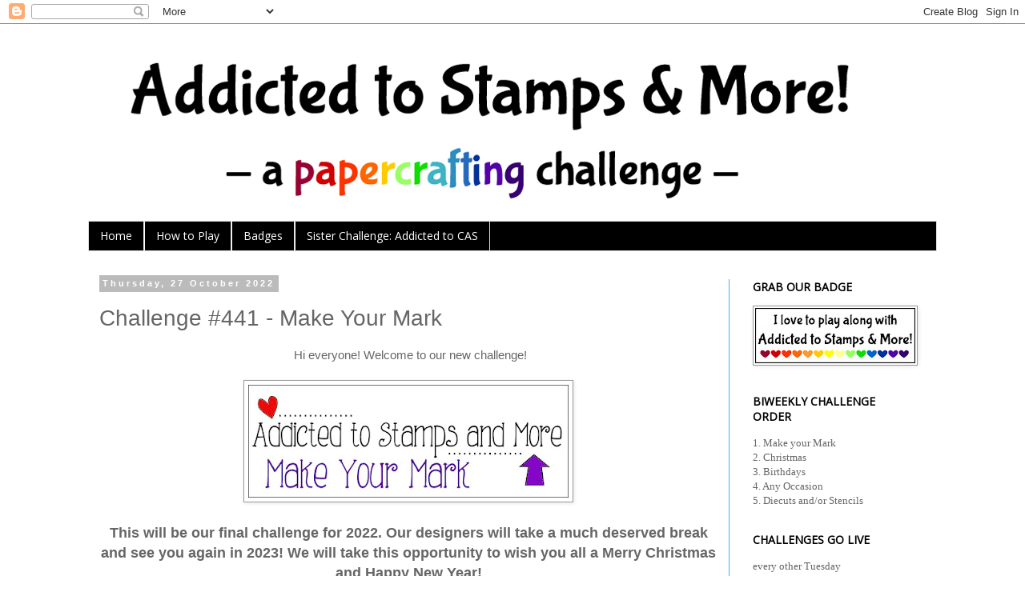

--- FILE ---
content_type: text/html; charset=UTF-8
request_url: https://addictedtostamps-challenge.blogspot.com/2022/10/challenge-441-make-your-mark.html
body_size: 19975
content:
<!DOCTYPE html>
<html class='v2' dir='ltr' xmlns='http://www.w3.org/1999/xhtml' xmlns:b='http://www.google.com/2005/gml/b' xmlns:data='http://www.google.com/2005/gml/data' xmlns:expr='http://www.google.com/2005/gml/expr'>
<head>
<link href='https://www.blogger.com/static/v1/widgets/335934321-css_bundle_v2.css' rel='stylesheet' type='text/css'/>
<meta content='width=1100' name='viewport'/>
<meta content='text/html; charset=UTF-8' http-equiv='Content-Type'/>
<meta content='blogger' name='generator'/>
<link href='https://addictedtostamps-challenge.blogspot.com/favicon.ico' rel='icon' type='image/x-icon'/>
<link href='https://addictedtostamps-challenge.blogspot.com/2022/10/challenge-441-make-your-mark.html' rel='canonical'/>
<link rel="alternate" type="application/atom+xml" title="Addicted to Stamps and More! - Atom" href="https://addictedtostamps-challenge.blogspot.com/feeds/posts/default" />
<link rel="alternate" type="application/rss+xml" title="Addicted to Stamps and More! - RSS" href="https://addictedtostamps-challenge.blogspot.com/feeds/posts/default?alt=rss" />
<link rel="service.post" type="application/atom+xml" title="Addicted to Stamps and More! - Atom" href="https://www.blogger.com/feeds/1735012561969122857/posts/default" />

<link rel="alternate" type="application/atom+xml" title="Addicted to Stamps and More! - Atom" href="https://addictedtostamps-challenge.blogspot.com/feeds/4948949030293413311/comments/default" />
<!--Can't find substitution for tag [blog.ieCssRetrofitLinks]-->
<link href='https://blogger.googleusercontent.com/img/a/AVvXsEiI3-1jRCmR4G6RKK7JHeeNr2TsHjYjM4OwvoiCWKhPTfBrW3l7SrqGhBzNBDRjlkQKTUNDRpkpuN6WL4eKKbBfj6xcEA7E6ssfCWgjWwmvvG4sJReTv_DyzHjXDM-6qM7_E-PJd4lOfOovMS-G8ZDr9KR_tVJIlnxJ5pHRDXzYl5hgV5b2K4I9gmBN=w400-h141' rel='image_src'/>
<meta content='https://addictedtostamps-challenge.blogspot.com/2022/10/challenge-441-make-your-mark.html' property='og:url'/>
<meta content='Challenge #441 - Make Your Mark' property='og:title'/>
<meta content='Challenge blog - stamping, cardmaking, scrapbooking, stamps, cards, diecut, card, design, challenge, card challenge' property='og:description'/>
<meta content='https://blogger.googleusercontent.com/img/a/AVvXsEiI3-1jRCmR4G6RKK7JHeeNr2TsHjYjM4OwvoiCWKhPTfBrW3l7SrqGhBzNBDRjlkQKTUNDRpkpuN6WL4eKKbBfj6xcEA7E6ssfCWgjWwmvvG4sJReTv_DyzHjXDM-6qM7_E-PJd4lOfOovMS-G8ZDr9KR_tVJIlnxJ5pHRDXzYl5hgV5b2K4I9gmBN=w1200-h630-p-k-no-nu' property='og:image'/>
<title>Addicted to Stamps and More!: Challenge #441 - Make Your Mark</title>
<style type='text/css'>@font-face{font-family:'Open Sans';font-style:normal;font-weight:400;font-stretch:100%;font-display:swap;src:url(//fonts.gstatic.com/s/opensans/v44/memSYaGs126MiZpBA-UvWbX2vVnXBbObj2OVZyOOSr4dVJWUgsjZ0B4taVIUwaEQbjB_mQ.woff2)format('woff2');unicode-range:U+0460-052F,U+1C80-1C8A,U+20B4,U+2DE0-2DFF,U+A640-A69F,U+FE2E-FE2F;}@font-face{font-family:'Open Sans';font-style:normal;font-weight:400;font-stretch:100%;font-display:swap;src:url(//fonts.gstatic.com/s/opensans/v44/memSYaGs126MiZpBA-UvWbX2vVnXBbObj2OVZyOOSr4dVJWUgsjZ0B4kaVIUwaEQbjB_mQ.woff2)format('woff2');unicode-range:U+0301,U+0400-045F,U+0490-0491,U+04B0-04B1,U+2116;}@font-face{font-family:'Open Sans';font-style:normal;font-weight:400;font-stretch:100%;font-display:swap;src:url(//fonts.gstatic.com/s/opensans/v44/memSYaGs126MiZpBA-UvWbX2vVnXBbObj2OVZyOOSr4dVJWUgsjZ0B4saVIUwaEQbjB_mQ.woff2)format('woff2');unicode-range:U+1F00-1FFF;}@font-face{font-family:'Open Sans';font-style:normal;font-weight:400;font-stretch:100%;font-display:swap;src:url(//fonts.gstatic.com/s/opensans/v44/memSYaGs126MiZpBA-UvWbX2vVnXBbObj2OVZyOOSr4dVJWUgsjZ0B4jaVIUwaEQbjB_mQ.woff2)format('woff2');unicode-range:U+0370-0377,U+037A-037F,U+0384-038A,U+038C,U+038E-03A1,U+03A3-03FF;}@font-face{font-family:'Open Sans';font-style:normal;font-weight:400;font-stretch:100%;font-display:swap;src:url(//fonts.gstatic.com/s/opensans/v44/memSYaGs126MiZpBA-UvWbX2vVnXBbObj2OVZyOOSr4dVJWUgsjZ0B4iaVIUwaEQbjB_mQ.woff2)format('woff2');unicode-range:U+0307-0308,U+0590-05FF,U+200C-2010,U+20AA,U+25CC,U+FB1D-FB4F;}@font-face{font-family:'Open Sans';font-style:normal;font-weight:400;font-stretch:100%;font-display:swap;src:url(//fonts.gstatic.com/s/opensans/v44/memSYaGs126MiZpBA-UvWbX2vVnXBbObj2OVZyOOSr4dVJWUgsjZ0B5caVIUwaEQbjB_mQ.woff2)format('woff2');unicode-range:U+0302-0303,U+0305,U+0307-0308,U+0310,U+0312,U+0315,U+031A,U+0326-0327,U+032C,U+032F-0330,U+0332-0333,U+0338,U+033A,U+0346,U+034D,U+0391-03A1,U+03A3-03A9,U+03B1-03C9,U+03D1,U+03D5-03D6,U+03F0-03F1,U+03F4-03F5,U+2016-2017,U+2034-2038,U+203C,U+2040,U+2043,U+2047,U+2050,U+2057,U+205F,U+2070-2071,U+2074-208E,U+2090-209C,U+20D0-20DC,U+20E1,U+20E5-20EF,U+2100-2112,U+2114-2115,U+2117-2121,U+2123-214F,U+2190,U+2192,U+2194-21AE,U+21B0-21E5,U+21F1-21F2,U+21F4-2211,U+2213-2214,U+2216-22FF,U+2308-230B,U+2310,U+2319,U+231C-2321,U+2336-237A,U+237C,U+2395,U+239B-23B7,U+23D0,U+23DC-23E1,U+2474-2475,U+25AF,U+25B3,U+25B7,U+25BD,U+25C1,U+25CA,U+25CC,U+25FB,U+266D-266F,U+27C0-27FF,U+2900-2AFF,U+2B0E-2B11,U+2B30-2B4C,U+2BFE,U+3030,U+FF5B,U+FF5D,U+1D400-1D7FF,U+1EE00-1EEFF;}@font-face{font-family:'Open Sans';font-style:normal;font-weight:400;font-stretch:100%;font-display:swap;src:url(//fonts.gstatic.com/s/opensans/v44/memSYaGs126MiZpBA-UvWbX2vVnXBbObj2OVZyOOSr4dVJWUgsjZ0B5OaVIUwaEQbjB_mQ.woff2)format('woff2');unicode-range:U+0001-000C,U+000E-001F,U+007F-009F,U+20DD-20E0,U+20E2-20E4,U+2150-218F,U+2190,U+2192,U+2194-2199,U+21AF,U+21E6-21F0,U+21F3,U+2218-2219,U+2299,U+22C4-22C6,U+2300-243F,U+2440-244A,U+2460-24FF,U+25A0-27BF,U+2800-28FF,U+2921-2922,U+2981,U+29BF,U+29EB,U+2B00-2BFF,U+4DC0-4DFF,U+FFF9-FFFB,U+10140-1018E,U+10190-1019C,U+101A0,U+101D0-101FD,U+102E0-102FB,U+10E60-10E7E,U+1D2C0-1D2D3,U+1D2E0-1D37F,U+1F000-1F0FF,U+1F100-1F1AD,U+1F1E6-1F1FF,U+1F30D-1F30F,U+1F315,U+1F31C,U+1F31E,U+1F320-1F32C,U+1F336,U+1F378,U+1F37D,U+1F382,U+1F393-1F39F,U+1F3A7-1F3A8,U+1F3AC-1F3AF,U+1F3C2,U+1F3C4-1F3C6,U+1F3CA-1F3CE,U+1F3D4-1F3E0,U+1F3ED,U+1F3F1-1F3F3,U+1F3F5-1F3F7,U+1F408,U+1F415,U+1F41F,U+1F426,U+1F43F,U+1F441-1F442,U+1F444,U+1F446-1F449,U+1F44C-1F44E,U+1F453,U+1F46A,U+1F47D,U+1F4A3,U+1F4B0,U+1F4B3,U+1F4B9,U+1F4BB,U+1F4BF,U+1F4C8-1F4CB,U+1F4D6,U+1F4DA,U+1F4DF,U+1F4E3-1F4E6,U+1F4EA-1F4ED,U+1F4F7,U+1F4F9-1F4FB,U+1F4FD-1F4FE,U+1F503,U+1F507-1F50B,U+1F50D,U+1F512-1F513,U+1F53E-1F54A,U+1F54F-1F5FA,U+1F610,U+1F650-1F67F,U+1F687,U+1F68D,U+1F691,U+1F694,U+1F698,U+1F6AD,U+1F6B2,U+1F6B9-1F6BA,U+1F6BC,U+1F6C6-1F6CF,U+1F6D3-1F6D7,U+1F6E0-1F6EA,U+1F6F0-1F6F3,U+1F6F7-1F6FC,U+1F700-1F7FF,U+1F800-1F80B,U+1F810-1F847,U+1F850-1F859,U+1F860-1F887,U+1F890-1F8AD,U+1F8B0-1F8BB,U+1F8C0-1F8C1,U+1F900-1F90B,U+1F93B,U+1F946,U+1F984,U+1F996,U+1F9E9,U+1FA00-1FA6F,U+1FA70-1FA7C,U+1FA80-1FA89,U+1FA8F-1FAC6,U+1FACE-1FADC,U+1FADF-1FAE9,U+1FAF0-1FAF8,U+1FB00-1FBFF;}@font-face{font-family:'Open Sans';font-style:normal;font-weight:400;font-stretch:100%;font-display:swap;src:url(//fonts.gstatic.com/s/opensans/v44/memSYaGs126MiZpBA-UvWbX2vVnXBbObj2OVZyOOSr4dVJWUgsjZ0B4vaVIUwaEQbjB_mQ.woff2)format('woff2');unicode-range:U+0102-0103,U+0110-0111,U+0128-0129,U+0168-0169,U+01A0-01A1,U+01AF-01B0,U+0300-0301,U+0303-0304,U+0308-0309,U+0323,U+0329,U+1EA0-1EF9,U+20AB;}@font-face{font-family:'Open Sans';font-style:normal;font-weight:400;font-stretch:100%;font-display:swap;src:url(//fonts.gstatic.com/s/opensans/v44/memSYaGs126MiZpBA-UvWbX2vVnXBbObj2OVZyOOSr4dVJWUgsjZ0B4uaVIUwaEQbjB_mQ.woff2)format('woff2');unicode-range:U+0100-02BA,U+02BD-02C5,U+02C7-02CC,U+02CE-02D7,U+02DD-02FF,U+0304,U+0308,U+0329,U+1D00-1DBF,U+1E00-1E9F,U+1EF2-1EFF,U+2020,U+20A0-20AB,U+20AD-20C0,U+2113,U+2C60-2C7F,U+A720-A7FF;}@font-face{font-family:'Open Sans';font-style:normal;font-weight:400;font-stretch:100%;font-display:swap;src:url(//fonts.gstatic.com/s/opensans/v44/memSYaGs126MiZpBA-UvWbX2vVnXBbObj2OVZyOOSr4dVJWUgsjZ0B4gaVIUwaEQbjA.woff2)format('woff2');unicode-range:U+0000-00FF,U+0131,U+0152-0153,U+02BB-02BC,U+02C6,U+02DA,U+02DC,U+0304,U+0308,U+0329,U+2000-206F,U+20AC,U+2122,U+2191,U+2193,U+2212,U+2215,U+FEFF,U+FFFD;}</style>
<style id='page-skin-1' type='text/css'><!--
/*
-----------------------------------------------
Blogger Template Style
Name:     Simple
Designer: Blogger
URL:      www.blogger.com
----------------------------------------------- */
/* Variable definitions
====================
<Variable name="keycolor" description="Main Color" type="color" default="#66bbdd"/>
<Group description="Page Text" selector="body">
<Variable name="body.font" description="Font" type="font"
default="normal normal 12px Arial, Tahoma, Helvetica, FreeSans, sans-serif"/>
<Variable name="body.text.color" description="Text Color" type="color" default="#222222"/>
</Group>
<Group description="Backgrounds" selector=".body-fauxcolumns-outer">
<Variable name="body.background.color" description="Outer Background" type="color" default="#66bbdd"/>
<Variable name="content.background.color" description="Main Background" type="color" default="#ffffff"/>
<Variable name="header.background.color" description="Header Background" type="color" default="transparent"/>
</Group>
<Group description="Links" selector=".main-outer">
<Variable name="link.color" description="Link Color" type="color" default="#2288bb"/>
<Variable name="link.visited.color" description="Visited Color" type="color" default="#888888"/>
<Variable name="link.hover.color" description="Hover Color" type="color" default="#33aaff"/>
</Group>
<Group description="Blog Title" selector=".header h1">
<Variable name="header.font" description="Font" type="font"
default="normal normal 60px Arial, Tahoma, Helvetica, FreeSans, sans-serif"/>
<Variable name="header.text.color" description="Title Color" type="color" default="#3399bb" />
</Group>
<Group description="Blog Description" selector=".header .description">
<Variable name="description.text.color" description="Description Color" type="color"
default="#777777" />
</Group>
<Group description="Tabs Text" selector=".tabs-inner .widget li a">
<Variable name="tabs.font" description="Font" type="font"
default="normal normal 14px Arial, Tahoma, Helvetica, FreeSans, sans-serif"/>
<Variable name="tabs.text.color" description="Text Color" type="color" default="#999999"/>
<Variable name="tabs.selected.text.color" description="Selected Color" type="color" default="#000000"/>
</Group>
<Group description="Tabs Background" selector=".tabs-outer .PageList">
<Variable name="tabs.background.color" description="Background Color" type="color" default="#f5f5f5"/>
<Variable name="tabs.selected.background.color" description="Selected Color" type="color" default="#eeeeee"/>
</Group>
<Group description="Post Title" selector="h3.post-title, .comments h4">
<Variable name="post.title.font" description="Font" type="font"
default="normal normal 28px Bubblegum Sans, Arial, Tahoma, Helvetica, FreeSans, sans-serif" />
</Group>
<Group description="Date Header" selector=".date-header">
<Variable name="date.header.color" description="Text Color" type="color"
default="#666666"/>
<Variable name="date.header.background.color" description="Background Color" type="color"
default="transparent"/>
<Variable name="date.header.font" description="Text Font" type="font"
default="normal bold 11px Arial, Tahoma, Helvetica, FreeSans, sans-serif"/>
<Variable name="date.header.padding" description="Date Header Padding" type="string" default="inherit"/>
<Variable name="date.header.letterspacing" description="Date Header Letter Spacing" type="string" default="inherit"/>
<Variable name="date.header.margin" description="Date Header Margin" type="string" default="inherit"/>
</Group>
<Group description="Post Footer" selector=".post-footer">
<Variable name="post.footer.text.color" description="Text Color" type="color" default="#666666"/>
<Variable name="post.footer.background.color" description="Background Color" type="color"
default="#f9f9f9"/>
<Variable name="post.footer.border.color" description="Shadow Color" type="color" default="#eeeeee"/>
</Group>
<Group description="Gadgets" selector="h2">
<Variable name="widget.title.font" description="Title Font" type="font"
default="normal bold 11px Arial, Tahoma, Helvetica, FreeSans, sans-serif"/>
<Variable name="widget.title.text.color" description="Title Color" type="color" default="#000000"/>
<Variable name="widget.alternate.text.color" description="Alternate Color" type="color" default="#999999"/>
</Group>
<Group description="Images" selector=".main-inner">
<Variable name="image.background.color" description="Background Color" type="color" default="#ffffff"/>
<Variable name="image.border.color" description="Border Color" type="color" default="#eeeeee"/>
<Variable name="image.text.color" description="Caption Text Color" type="color" default="#666666"/>
</Group>
<Group description="Accents" selector=".content-inner">
<Variable name="body.rule.color" description="Separator Line Color" type="color" default="#eeeeee"/>
<Variable name="tabs.border.color" description="Tabs Border Color" type="color" default="#2eb9ff"/>
</Group>
<Variable name="body.background" description="Body Background" type="background"
color="#ffffff" default="$(color) none repeat scroll top left"/>
<Variable name="body.background.override" description="Body Background Override" type="string" default=""/>
<Variable name="body.background.gradient.cap" description="Body Gradient Cap" type="url"
default="url(https://resources.blogblog.com/blogblog/data/1kt/simple/gradients_light.png)"/>
<Variable name="body.background.gradient.tile" description="Body Gradient Tile" type="url"
default="url(https://resources.blogblog.com/blogblog/data/1kt/simple/body_gradient_tile_light.png)"/>
<Variable name="content.background.color.selector" description="Content Background Color Selector" type="string" default=".content-inner"/>
<Variable name="content.padding" description="Content Padding" type="length" default="10px" min="0" max="100px"/>
<Variable name="content.padding.horizontal" description="Content Horizontal Padding" type="length" default="10px" min="0" max="100px"/>
<Variable name="content.shadow.spread" description="Content Shadow Spread" type="length" default="40px" min="0" max="100px"/>
<Variable name="content.shadow.spread.webkit" description="Content Shadow Spread (WebKit)" type="length" default="5px" min="0" max="100px"/>
<Variable name="content.shadow.spread.ie" description="Content Shadow Spread (IE)" type="length" default="10px" min="0" max="100px"/>
<Variable name="main.border.width" description="Main Border Width" type="length" default="0" min="0" max="10px"/>
<Variable name="header.background.gradient" description="Header Gradient" type="url" default="none"/>
<Variable name="header.shadow.offset.left" description="Header Shadow Offset Left" type="length" default="-1px" min="-50px" max="50px"/>
<Variable name="header.shadow.offset.top" description="Header Shadow Offset Top" type="length" default="-1px" min="-50px" max="50px"/>
<Variable name="header.shadow.spread" description="Header Shadow Spread" type="length" default="1px" min="0" max="100px"/>
<Variable name="header.padding" description="Header Padding" type="length" default="30px" min="0" max="100px"/>
<Variable name="header.border.size" description="Header Border Size" type="length" default="1px" min="0" max="10px"/>
<Variable name="header.bottom.border.size" description="Header Bottom Border Size" type="length" default="1px" min="0" max="10px"/>
<Variable name="header.border.horizontalsize" description="Header Horizontal Border Size" type="length" default="0" min="0" max="10px"/>
<Variable name="description.text.size" description="Description Text Size" type="string" default="140%"/>
<Variable name="tabs.margin.top" description="Tabs Margin Top" type="length" default="0" min="0" max="100px"/>
<Variable name="tabs.margin.side" description="Tabs Side Margin" type="length" default="30px" min="0" max="100px"/>
<Variable name="tabs.background.gradient" description="Tabs Background Gradient" type="url"
default="url(https://resources.blogblog.com/blogblog/data/1kt/simple/gradients_light.png)"/>
<Variable name="tabs.border.width" description="Tabs Border Width" type="length" default="1px" min="0" max="10px"/>
<Variable name="tabs.bevel.border.width" description="Tabs Bevel Border Width" type="length" default="1px" min="0" max="10px"/>
<Variable name="post.margin.bottom" description="Post Bottom Margin" type="length" default="25px" min="0" max="100px"/>
<Variable name="image.border.small.size" description="Image Border Small Size" type="length" default="2px" min="0" max="10px"/>
<Variable name="image.border.large.size" description="Image Border Large Size" type="length" default="5px" min="0" max="10px"/>
<Variable name="page.width.selector" description="Page Width Selector" type="string" default=".region-inner"/>
<Variable name="page.width" description="Page Width" type="string" default="auto"/>
<Variable name="main.section.margin" description="Main Section Margin" type="length" default="15px" min="0" max="100px"/>
<Variable name="main.padding" description="Main Padding" type="length" default="15px" min="0" max="100px"/>
<Variable name="main.padding.top" description="Main Padding Top" type="length" default="30px" min="0" max="100px"/>
<Variable name="main.padding.bottom" description="Main Padding Bottom" type="length" default="30px" min="0" max="100px"/>
<Variable name="paging.background"
color="#ffffff"
description="Background of blog paging area" type="background"
default="transparent none no-repeat scroll top center"/>
<Variable name="footer.bevel" description="Bevel border length of footer" type="length" default="0" min="0" max="10px"/>
<Variable name="mobile.background.overlay" description="Mobile Background Overlay" type="string"
default="transparent none repeat scroll top left"/>
<Variable name="mobile.background.size" description="Mobile Background Size" type="string" default="auto"/>
<Variable name="mobile.button.color" description="Mobile Button Color" type="color" default="#ffffff" />
<Variable name="startSide" description="Side where text starts in blog language" type="automatic" default="left"/>
<Variable name="endSide" description="Side where text ends in blog language" type="automatic" default="right"/>
*/
/* Content
----------------------------------------------- */
body {
font: normal normal 14px Verdana, Geneva, sans-serif;
color: #666666;
background: #ffffff none repeat scroll top left;
padding: 0 0 0 0;
}
html body .region-inner {
min-width: 0;
max-width: 100%;
width: auto;
}
h2 {
font-size: 22px;
}
a:link {
text-decoration:none;
color: #d92b91;
}
a:visited {
text-decoration:none;
color: #BA67C8;
}
a:hover {
text-decoration:underline;
color: #ff33aa;
}
.body-fauxcolumn-outer .fauxcolumn-inner {
background: transparent none repeat scroll top left;
_background-image: none;
}
.body-fauxcolumn-outer .cap-top {
position: absolute;
z-index: 1;
height: 400px;
width: 100%;
}
.body-fauxcolumn-outer .cap-top .cap-left {
width: 100%;
background: transparent none repeat-x scroll top left;
_background-image: none;
}
.content-outer {
-moz-box-shadow: 0 0 0 rgba(0, 0, 0, .15);
-webkit-box-shadow: 0 0 0 rgba(0, 0, 0, .15);
-goog-ms-box-shadow: 0 0 0 #333333;
box-shadow: 0 0 0 rgba(0, 0, 0, .15);
margin-bottom: 1px;
}
.content-inner {
padding: 10px 40px;
}
.content-inner {
background-color: #ffffff;
}
/* Header
----------------------------------------------- */
.header-outer {
background: transparent none repeat-x scroll 0 -400px;
_background-image: none;
}
.Header h1 {
font: normal normal 70px 'Trebuchet MS',Trebuchet,Verdana,sans-serif;
color: #000000;
text-shadow: 0 0 0 rgba(0, 0, 0, .2);
}
.Header h1 a {
color: #000000;
}
.Header .description {
font-size: 18px;
color: #000000;
}
.header-inner .Header .titlewrapper {
padding: 22px 0;
}
.header-inner .Header .descriptionwrapper {
padding: 0 0;
}
/* Tabs
----------------------------------------------- */
.tabs-inner .section:first-child {
border-top: 0 solid #dddddd;
}
.tabs-inner .section:first-child ul {
margin-top: -1px;
border-top: 1px solid #dddddd;
border-left: 1px solid #dddddd;
border-right: 1px solid #dddddd;
}
.tabs-inner .widget ul {
background: #000000 none repeat-x scroll 0 -800px;
_background-image: none;
border-bottom: 1px solid #dddddd;
margin-top: 0;
margin-left: -30px;
margin-right: -30px;
}
.tabs-inner .widget li a {
display: inline-block;
padding: .6em 1em;
font: normal normal 14px Open Sans;
color: #ffffff;
border-left: 1px solid #ffffff;
border-right: 1px solid #dddddd;
}
.tabs-inner .widget li:first-child a {
border-left: none;
}
.tabs-inner .widget li.selected a, .tabs-inner .widget li a:hover {
color: #ffffff;
background-color: #000000;
text-decoration: none;
}
/* Columns
----------------------------------------------- */
.main-outer {
border-top: 0 solid #2eb9ff;
}
.fauxcolumn-left-outer .fauxcolumn-inner {
border-right: 1px solid #2eb9ff;
}
.fauxcolumn-right-outer .fauxcolumn-inner {
border-left: 1px solid #2eb9ff;
}
/* Headings
----------------------------------------------- */
div.widget > h2,
div.widget h2.title {
margin: 0 0 1em 0;
font: normal normal 14px Open Sans;
color: #000000;
}
/* Widgets
----------------------------------------------- */
.widget .zippy {
color: #999999;
text-shadow: 2px 2px 1px rgba(0, 0, 0, .1);
}
.widget .popular-posts ul {
list-style: none;
}
/* Posts
----------------------------------------------- */
h2.date-header {
font: normal bold 11px Arial, Tahoma, Helvetica, FreeSans, sans-serif;
}
.date-header span {
background-color: #bbbbbb;
color: #ffffff;
padding: 0.4em;
letter-spacing: 3px;
margin: inherit;
}
.main-inner {
padding-top: 35px;
padding-bottom: 65px;
}
.main-inner .column-center-inner {
padding: 0 0;
}
.main-inner .column-center-inner .section {
margin: 0 1em;
}
.post {
margin: 0 0 45px 0;
}
h3.post-title, .comments h4 {
font: normal normal 28px Bubblegum Sans, Arial, Tahoma, Helvetica, FreeSans, sans-serif;
margin: .75em 0 0;
}
.post-body {
font-size: 110%;
line-height: 1.4;
position: relative;
}
.post-body img, .post-body .tr-caption-container, .Profile img, .Image img,
.BlogList .item-thumbnail img {
padding: 2px;
background: #ffffff;
border: 1px solid #999999;
-moz-box-shadow: 1px 1px 5px rgba(0, 0, 0, .1);
-webkit-box-shadow: 1px 1px 5px rgba(0, 0, 0, .1);
box-shadow: 1px 1px 5px rgba(0, 0, 0, .1);
}
.post-body img, .post-body .tr-caption-container {
padding: 5px;
}
.post-body .tr-caption-container {
color: #000000;
}
.post-body .tr-caption-container img {
padding: 0;
background: transparent;
border: none;
-moz-box-shadow: 0 0 0 rgba(0, 0, 0, .1);
-webkit-box-shadow: 0 0 0 rgba(0, 0, 0, .1);
box-shadow: 0 0 0 rgba(0, 0, 0, .1);
}
.post-header {
margin: 0 0 1.5em;
line-height: 1.6;
font-size: 90%;
}
.post-footer {
margin: 20px -2px 0;
padding: 5px 10px;
color: #666666;
background-color: #eeeeee;
border-bottom: 1px solid #eeeeee;
line-height: 1.6;
font-size: 90%;
}
#comments .comment-author {
padding-top: 1.5em;
border-top: 1px solid #2eb9ff;
background-position: 0 1.5em;
}
#comments .comment-author:first-child {
padding-top: 0;
border-top: none;
}
.avatar-image-container {
margin: .2em 0 0;
}
#comments .avatar-image-container img {
border: 1px solid #999999;
}
/* Comments
----------------------------------------------- */
.comments .comments-content .icon.blog-author {
background-repeat: no-repeat;
background-image: url([data-uri]);
}
.comments .comments-content .loadmore a {
border-top: 1px solid #999999;
border-bottom: 1px solid #999999;
}
.comments .comment-thread.inline-thread {
background-color: #eeeeee;
}
.comments .continue {
border-top: 2px solid #999999;
}
/* Accents
---------------------------------------------- */
.section-columns td.columns-cell {
border-left: 1px solid #2eb9ff;
}
.blog-pager {
background: transparent url(//www.blogblog.com/1kt/simple/paging_dot.png) repeat-x scroll top center;
}
.blog-pager-older-link, .home-link,
.blog-pager-newer-link {
background-color: #ffffff;
padding: 5px;
}
.footer-outer {
border-top: 1px dashed #bbbbbb;
}
/* Mobile
----------------------------------------------- */
body.mobile  {
background-size: auto;
}
.mobile .body-fauxcolumn-outer {
background: transparent none repeat scroll top left;
}
.mobile .body-fauxcolumn-outer .cap-top {
background-size: 100% auto;
}
.mobile .content-outer {
-webkit-box-shadow: 0 0 3px rgba(0, 0, 0, .15);
box-shadow: 0 0 3px rgba(0, 0, 0, .15);
}
.mobile .tabs-inner .widget ul {
margin-left: 0;
margin-right: 0;
}
.mobile .post {
margin: 0;
}
.mobile .main-inner .column-center-inner .section {
margin: 0;
}
.mobile .date-header span {
padding: 0.1em 10px;
margin: 0 -10px;
}
.mobile h3.post-title {
margin: 0;
}
.mobile .blog-pager {
background: transparent none no-repeat scroll top center;
}
.mobile .footer-outer {
border-top: none;
}
.mobile .main-inner, .mobile .footer-inner {
background-color: #ffffff;
}
.mobile-index-contents {
color: #666666;
}
.mobile-link-button {
background-color: #d92b91;
}
.mobile-link-button a:link, .mobile-link-button a:visited {
color: #ffffff;
}
.mobile .tabs-inner .section:first-child {
border-top: none;
}
.mobile .tabs-inner .PageList .widget-content {
background-color: #000000;
color: #ffffff;
border-top: 1px solid #dddddd;
border-bottom: 1px solid #dddddd;
}
.mobile .tabs-inner .PageList .widget-content .pagelist-arrow {
border-left: 1px solid #dddddd;
}
.post-body img {
display: inline-block !important;
}
--></style>
<style id='template-skin-1' type='text/css'><!--
body {
min-width: 1140px;
}
.content-outer, .content-fauxcolumn-outer, .region-inner {
min-width: 1140px;
max-width: 1140px;
_width: 1140px;
}
.main-inner .columns {
padding-left: 0px;
padding-right: 260px;
}
.main-inner .fauxcolumn-center-outer {
left: 0px;
right: 260px;
/* IE6 does not respect left and right together */
_width: expression(this.parentNode.offsetWidth -
parseInt("0px") -
parseInt("260px") + 'px');
}
.main-inner .fauxcolumn-left-outer {
width: 0px;
}
.main-inner .fauxcolumn-right-outer {
width: 260px;
}
.main-inner .column-left-outer {
width: 0px;
right: 100%;
margin-left: -0px;
}
.main-inner .column-right-outer {
width: 260px;
margin-right: -260px;
}
#layout {
min-width: 0;
}
#layout .content-outer {
min-width: 0;
width: 800px;
}
#layout .region-inner {
min-width: 0;
width: auto;
}
--></style>
<link href='https://www.blogger.com/dyn-css/authorization.css?targetBlogID=1735012561969122857&amp;zx=3ab44025-7d4f-4447-b975-74293dc42545' media='none' onload='if(media!=&#39;all&#39;)media=&#39;all&#39;' rel='stylesheet'/><noscript><link href='https://www.blogger.com/dyn-css/authorization.css?targetBlogID=1735012561969122857&amp;zx=3ab44025-7d4f-4447-b975-74293dc42545' rel='stylesheet'/></noscript>
<meta name='google-adsense-platform-account' content='ca-host-pub-1556223355139109'/>
<meta name='google-adsense-platform-domain' content='blogspot.com'/>

<!-- data-ad-client=ca-pub-3381915999992312 -->

</head>
<body class='loading'>
<div class='navbar section' id='navbar'><div class='widget Navbar' data-version='1' id='Navbar1'><script type="text/javascript">
    function setAttributeOnload(object, attribute, val) {
      if(window.addEventListener) {
        window.addEventListener('load',
          function(){ object[attribute] = val; }, false);
      } else {
        window.attachEvent('onload', function(){ object[attribute] = val; });
      }
    }
  </script>
<div id="navbar-iframe-container"></div>
<script type="text/javascript" src="https://apis.google.com/js/platform.js"></script>
<script type="text/javascript">
      gapi.load("gapi.iframes:gapi.iframes.style.bubble", function() {
        if (gapi.iframes && gapi.iframes.getContext) {
          gapi.iframes.getContext().openChild({
              url: 'https://www.blogger.com/navbar/1735012561969122857?po\x3d4948949030293413311\x26origin\x3dhttps://addictedtostamps-challenge.blogspot.com',
              where: document.getElementById("navbar-iframe-container"),
              id: "navbar-iframe"
          });
        }
      });
    </script><script type="text/javascript">
(function() {
var script = document.createElement('script');
script.type = 'text/javascript';
script.src = '//pagead2.googlesyndication.com/pagead/js/google_top_exp.js';
var head = document.getElementsByTagName('head')[0];
if (head) {
head.appendChild(script);
}})();
</script>
</div></div>
<div class='body-fauxcolumns'>
<div class='fauxcolumn-outer body-fauxcolumn-outer'>
<div class='cap-top'>
<div class='cap-left'></div>
<div class='cap-right'></div>
</div>
<div class='fauxborder-left'>
<div class='fauxborder-right'></div>
<div class='fauxcolumn-inner'>
</div>
</div>
<div class='cap-bottom'>
<div class='cap-left'></div>
<div class='cap-right'></div>
</div>
</div>
</div>
<div class='content'>
<div class='content-fauxcolumns'>
<div class='fauxcolumn-outer content-fauxcolumn-outer'>
<div class='cap-top'>
<div class='cap-left'></div>
<div class='cap-right'></div>
</div>
<div class='fauxborder-left'>
<div class='fauxborder-right'></div>
<div class='fauxcolumn-inner'>
</div>
</div>
<div class='cap-bottom'>
<div class='cap-left'></div>
<div class='cap-right'></div>
</div>
</div>
</div>
<div class='content-outer'>
<div class='content-cap-top cap-top'>
<div class='cap-left'></div>
<div class='cap-right'></div>
</div>
<div class='fauxborder-left content-fauxborder-left'>
<div class='fauxborder-right content-fauxborder-right'></div>
<div class='content-inner'>
<header>
<div class='header-outer'>
<div class='header-cap-top cap-top'>
<div class='cap-left'></div>
<div class='cap-right'></div>
</div>
<div class='fauxborder-left header-fauxborder-left'>
<div class='fauxborder-right header-fauxborder-right'></div>
<div class='region-inner header-inner'>
<div class='header section' id='header'><div class='widget Header' data-version='1' id='Header1'>
<div id='header-inner'>
<a href='https://addictedtostamps-challenge.blogspot.com/' style='display: block'>
<img alt='Addicted to Stamps and More!' height='237px; ' id='Header1_headerimg' src='https://blogger.googleusercontent.com/img/a/AVvXsEgPwX2vTXio84oA1hCZzkEwqD5h_Eh1KPgj4LXpaa-pz_Np_2OwSgKoCeBNAP0-1ZBIVuaShEmbZZ2ds8Fu7YwlFxTMa8JYSxmf9WDz8D8ogXl_t7xiZ7TNh3T2dNodvWvh77wRHowL_OSITmdRZkVEgULyZCZFPTrCAxVoQXQVLOQZOoSIdN73O2uoUXY=s1000' style='display: block' width='1000px; '/>
</a>
</div>
</div></div>
</div>
</div>
<div class='header-cap-bottom cap-bottom'>
<div class='cap-left'></div>
<div class='cap-right'></div>
</div>
</div>
</header>
<div class='tabs-outer'>
<div class='tabs-cap-top cap-top'>
<div class='cap-left'></div>
<div class='cap-right'></div>
</div>
<div class='fauxborder-left tabs-fauxborder-left'>
<div class='fauxborder-right tabs-fauxborder-right'></div>
<div class='region-inner tabs-inner'>
<div class='tabs section' id='crosscol'><div class='widget PageList' data-version='1' id='PageList1'>
<h2>Pages</h2>
<div class='widget-content'>
<ul>
<li>
<a href='https://addictedtostamps-challenge.blogspot.com/'>Home</a>
</li>
<li>
<a href='https://addictedtostamps-challenge.blogspot.com/p/our-challenges-and-their-rules.html'>How to Play</a>
</li>
<li>
<a href='http://addictedtostamps-challenge.blogspot.com/p/winner-badges-updated.html'>Badges</a>
</li>
<li>
<a href='http://www.addictedtocas.blogspot.com.au'>Sister Challenge:  Addicted to CAS</a>
</li>
</ul>
<div class='clear'></div>
</div>
</div></div>
<div class='tabs no-items section' id='crosscol-overflow'></div>
</div>
</div>
<div class='tabs-cap-bottom cap-bottom'>
<div class='cap-left'></div>
<div class='cap-right'></div>
</div>
</div>
<div class='main-outer'>
<div class='main-cap-top cap-top'>
<div class='cap-left'></div>
<div class='cap-right'></div>
</div>
<div class='fauxborder-left main-fauxborder-left'>
<div class='fauxborder-right main-fauxborder-right'></div>
<div class='region-inner main-inner'>
<div class='columns fauxcolumns'>
<div class='fauxcolumn-outer fauxcolumn-center-outer'>
<div class='cap-top'>
<div class='cap-left'></div>
<div class='cap-right'></div>
</div>
<div class='fauxborder-left'>
<div class='fauxborder-right'></div>
<div class='fauxcolumn-inner'>
</div>
</div>
<div class='cap-bottom'>
<div class='cap-left'></div>
<div class='cap-right'></div>
</div>
</div>
<div class='fauxcolumn-outer fauxcolumn-left-outer'>
<div class='cap-top'>
<div class='cap-left'></div>
<div class='cap-right'></div>
</div>
<div class='fauxborder-left'>
<div class='fauxborder-right'></div>
<div class='fauxcolumn-inner'>
</div>
</div>
<div class='cap-bottom'>
<div class='cap-left'></div>
<div class='cap-right'></div>
</div>
</div>
<div class='fauxcolumn-outer fauxcolumn-right-outer'>
<div class='cap-top'>
<div class='cap-left'></div>
<div class='cap-right'></div>
</div>
<div class='fauxborder-left'>
<div class='fauxborder-right'></div>
<div class='fauxcolumn-inner'>
</div>
</div>
<div class='cap-bottom'>
<div class='cap-left'></div>
<div class='cap-right'></div>
</div>
</div>
<!-- corrects IE6 width calculation -->
<div class='columns-inner'>
<div class='column-center-outer'>
<div class='column-center-inner'>
<div class='main section' id='main'><div class='widget Blog' data-version='1' id='Blog1'>
<div class='blog-posts hfeed'>

          <div class="date-outer">
        
<h2 class='date-header'><span>Thursday, 27 October 2022</span></h2>

          <div class="date-posts">
        
<div class='post-outer'>
<div class='post hentry uncustomized-post-template' itemprop='blogPost' itemscope='itemscope' itemtype='http://schema.org/BlogPosting'>
<meta content='https://blogger.googleusercontent.com/img/a/AVvXsEiI3-1jRCmR4G6RKK7JHeeNr2TsHjYjM4OwvoiCWKhPTfBrW3l7SrqGhBzNBDRjlkQKTUNDRpkpuN6WL4eKKbBfj6xcEA7E6ssfCWgjWwmvvG4sJReTv_DyzHjXDM-6qM7_E-PJd4lOfOovMS-G8ZDr9KR_tVJIlnxJ5pHRDXzYl5hgV5b2K4I9gmBN=w400-h141' itemprop='image_url'/>
<meta content='1735012561969122857' itemprop='blogId'/>
<meta content='4948949030293413311' itemprop='postId'/>
<a name='4948949030293413311'></a>
<h3 class='post-title entry-title' itemprop='name'>
Challenge #441 - Make Your Mark
</h3>
<div class='post-header'>
<div class='post-header-line-1'></div>
</div>
<div class='post-body entry-content' id='post-body-4948949030293413311' itemprop='description articleBody'>
<div style="text-align: center;">&nbsp;Hi everyone! Welcome to our new challenge!</div><div style="text-align: center;"><br /></div><div><div class="separator" style="clear: both; text-align: center;"><a href="https://blogger.googleusercontent.com/img/a/AVvXsEiI3-1jRCmR4G6RKK7JHeeNr2TsHjYjM4OwvoiCWKhPTfBrW3l7SrqGhBzNBDRjlkQKTUNDRpkpuN6WL4eKKbBfj6xcEA7E6ssfCWgjWwmvvG4sJReTv_DyzHjXDM-6qM7_E-PJd4lOfOovMS-G8ZDr9KR_tVJIlnxJ5pHRDXzYl5hgV5b2K4I9gmBN" style="margin-left: 1em; margin-right: 1em;"><img alt="" data-original-height="141" data-original-width="400" height="141" src="https://blogger.googleusercontent.com/img/a/AVvXsEiI3-1jRCmR4G6RKK7JHeeNr2TsHjYjM4OwvoiCWKhPTfBrW3l7SrqGhBzNBDRjlkQKTUNDRpkpuN6WL4eKKbBfj6xcEA7E6ssfCWgjWwmvvG4sJReTv_DyzHjXDM-6qM7_E-PJd4lOfOovMS-G8ZDr9KR_tVJIlnxJ5pHRDXzYl5hgV5b2K4I9gmBN=w400-h141" width="400" /></a></div><div class="separator" style="clear: both; text-align: center;"><br /></div><div class="separator" style="clear: both; text-align: center;"><b><span style="font-size: large;">This will be our final challenge for 2022. Our designers will take a much deserved break and see you again in 2023! We will take this opportunity to wish you all a Merry Christmas and Happy New Year!</span></b></div><div class="separator" style="clear: both; text-align: center;"><br /></div><div class="separator" style="clear: both; text-align: center;">Our designers, as usual, have outdone themselves with their inspiration and we hope you will play along :)</div><div class="separator" style="clear: both; text-align: center;"><br /></div><div style="text-align: center;"><a href="https://stampingupnorthwithlaurie.blogspot.com/2022/10/atsm.html" target="_blank">Laurie</a></div><div style="text-align: center;"><a href="https://blogger.googleusercontent.com/img/b/R29vZ2xl/AVvXsEgfD-w54qApuUWaoBKTIrV_OAKkVAX5mpe2EkPhr5-vIOcbStn_rJOxAQIy8WVnMiW_rSf635Cad79JGuJ6QGVb--FnNb7QyFUOwkqpDto8nkzDf7zdo9GVHQkAVQkcuWC9t-J5Lft5W1XdZji20OoL8mO0Djcjm7oKLvTXrD9aKav9N5w7d3nh3g/s640/IMG_5582%20(1).jpg"><img border="0" height="223" src="https://blogger.googleusercontent.com/img/b/R29vZ2xl/AVvXsEgfD-w54qApuUWaoBKTIrV_OAKkVAX5mpe2EkPhr5-vIOcbStn_rJOxAQIy8WVnMiW_rSf635Cad79JGuJ6QGVb--FnNb7QyFUOwkqpDto8nkzDf7zdo9GVHQkAVQkcuWC9t-J5Lft5W1XdZji20OoL8mO0Djcjm7oKLvTXrD9aKav9N5w7d3nh3g/w400-h223/IMG_5582%20(1).jpg" width="400" /></a></div><div style="text-align: center;"><br /></div><div style="text-align: center;"><a href="https://www.izzyscrap.com/2022/10/26/addicted-to-stamps-and-more-441-make-your-mark/" target="_blank">Izzy</a></div><div style="text-align: center;"><a href="https://blogger.googleusercontent.com/img/b/R29vZ2xl/AVvXsEit370GZLSKMeRzDseAbtBvCKBEIOT8hmwGjakCRDl4zyzlv8RyH7ZYaNurt9bSeZs-nTyU3IlHEnj4IRV1Jk5h8sc9nPr4uQ9VF4aklU4Fsu371uf89yBQ4pp33a3oXskqjksWueZ6gNBfldC2GPDntXAfmeKrMrZsz6QnDtnpCQUXLY6C_U_Ow7bn/s600/ATSM%23441.jpg"><img border="0" height="398" src="https://blogger.googleusercontent.com/img/b/R29vZ2xl/AVvXsEit370GZLSKMeRzDseAbtBvCKBEIOT8hmwGjakCRDl4zyzlv8RyH7ZYaNurt9bSeZs-nTyU3IlHEnj4IRV1Jk5h8sc9nPr4uQ9VF4aklU4Fsu371uf89yBQ4pp33a3oXskqjksWueZ6gNBfldC2GPDntXAfmeKrMrZsz6QnDtnpCQUXLY6C_U_Ow7bn/w400-h398/ATSM%23441.jpg" width="400" /></a></div><div style="text-align: center;"><br /></div><div style="text-align: center;">Melissa</div><div style="text-align: center;"><br /></div><div style="text-align: center;"><a href="https://scrapatheltenkelt.blogspot.com/2022/10/atsm-make-your-mark.html" target="_blank">Asa</a></div><div style="text-align: center;"><a href="https://blogger.googleusercontent.com/img/b/R29vZ2xl/AVvXsEgPpvvs7X_MTT2Wz4TABUfS1VKFZqIwvSVvjUSa-TlZgyPRWmjDoDYZyuVHzYIgTRHg-pTExt_keGVM99Mxaq_DLAlwh6YmpqVNFfjDbv6rofxU-WL4DHKaq-Jp2ah136wdjd3e58DJqPXZ3L4xQgHomLIIa5_dpRMYeq310_UPVFr-7xPG2H-fQ8Wr/s2048/311512611_649844519854119_2027956178578891955_n.jpg"><img border="0" height="400" src="https://blogger.googleusercontent.com/img/b/R29vZ2xl/AVvXsEgPpvvs7X_MTT2Wz4TABUfS1VKFZqIwvSVvjUSa-TlZgyPRWmjDoDYZyuVHzYIgTRHg-pTExt_keGVM99Mxaq_DLAlwh6YmpqVNFfjDbv6rofxU-WL4DHKaq-Jp2ah136wdjd3e58DJqPXZ3L4xQgHomLIIa5_dpRMYeq310_UPVFr-7xPG2H-fQ8Wr/w400-h400/311512611_649844519854119_2027956178578891955_n.jpg" width="400" /></a></div><div style="text-align: center;"><br /></div><div style="text-align: center;"><a href="https://foleysfriend.blogspot.com/2022/10/addicted-to-stamps-and-more-challenge_01853900963.html" target="_blank">Sue N</a></div><div style="text-align: center;"><a href="https://blogger.googleusercontent.com/img/b/R29vZ2xl/AVvXsEgyOSBBELSobptRZFb6m8i8Wbg4M0W8UGVohwMcVZ38_UQ1Hl79H2eEmBYExKOnmBVfDd8lFYqZlbmP4LWktEdpSKrH6aM0KnyLa2LSmPUuxKU7zEtjp-1EbSO_pTQm5mg9CP4RQpcNVsTr3s9RGF-6YNr5rihq9wAf2MrNaT_hH0ihy9EEInoeHFY1/s837/441.jpg"><img border="0" height="400" src="https://blogger.googleusercontent.com/img/b/R29vZ2xl/AVvXsEgyOSBBELSobptRZFb6m8i8Wbg4M0W8UGVohwMcVZ38_UQ1Hl79H2eEmBYExKOnmBVfDd8lFYqZlbmP4LWktEdpSKrH6aM0KnyLa2LSmPUuxKU7zEtjp-1EbSO_pTQm5mg9CP4RQpcNVsTr3s9RGF-6YNr5rihq9wAf2MrNaT_hH0ihy9EEInoeHFY1/w400-h400/441.jpg" width="400" /></a></div><div style="text-align: center;"><br /></div><div style="text-align: center;"><a href="https://inkyfingeredcarol.blogspot.com/2022/10/anita-jeram-stay-curious-and-mama.html" target="_blank">Carol</a></div><div style="text-align: center;"><a href="https://blogger.googleusercontent.com/img/b/R29vZ2xl/AVvXsEi4FxmBTvSCiPwB_khVM0lVzN0pEm-z0Rd7f6sWgTDEUcOK-MX-xgGtKQ7rJwFrW7rv1HNFpHkC-Do5v1dbefpZilaFmPnhmHfd6uEw9-HU6DgzNn7Lugn1luGb_y5oKOCCW9E5LNUaXd5jvHiLXLcD8Dtt8AU4_GQAVn7uWVnvHBySslCrUdgF6wF5/s600/_DSC0003eded.jpg"><img border="0" height="324" src="https://blogger.googleusercontent.com/img/b/R29vZ2xl/AVvXsEi4FxmBTvSCiPwB_khVM0lVzN0pEm-z0Rd7f6sWgTDEUcOK-MX-xgGtKQ7rJwFrW7rv1HNFpHkC-Do5v1dbefpZilaFmPnhmHfd6uEw9-HU6DgzNn7Lugn1luGb_y5oKOCCW9E5LNUaXd5jvHiLXLcD8Dtt8AU4_GQAVn7uWVnvHBySslCrUdgF6wF5/w400-h324/_DSC0003eded.jpg" width="400" /></a></div><div style="text-align: center;"><br /></div><div style="text-align: center;"><a href="https://susanrenshaw0404.blogspot.com/search/label/Addicted%20to%20Stamps%20and%20More" target="_blank">Susan</a></div><div style="text-align: center;"><a href="https://blogger.googleusercontent.com/img/b/R29vZ2xl/AVvXsEjnDrUe197mVr31WoZOpCPhFWqAovr246taEAX2-ECYg61c4_R7r3yU-PzgiPNS-IEm51S2OkMkEnNkM2EFDNDl8A6r_9b08rZMwfoL0tPhsCsOr0SS_4uLyoR-Ct4V5m4cbTqdj8cJO5tUupo69QWvq7s9YS063K9rZPFDMhTXbvKbxbCdgN35k37P1w/s1024/IMG_20221024_095944313~2_wm.jpg"><img border="0" height="400" src="https://blogger.googleusercontent.com/img/b/R29vZ2xl/AVvXsEjnDrUe197mVr31WoZOpCPhFWqAovr246taEAX2-ECYg61c4_R7r3yU-PzgiPNS-IEm51S2OkMkEnNkM2EFDNDl8A6r_9b08rZMwfoL0tPhsCsOr0SS_4uLyoR-Ct4V5m4cbTqdj8cJO5tUupo69QWvq7s9YS063K9rZPFDMhTXbvKbxbCdgN35k37P1w/w381-h400/IMG_20221024_095944313~2_wm.jpg" width="381" /></a></div><div style="text-align: center;"><br /></div><div style="text-align: center;">Nandini</div><div style="text-align: center;"><br /></div><div style="text-align: center;"><a href="https://simplybeautifulcreations.blogspot.com/2022/10/sunny-thanks.html" target="_blank">Ceal</a></div><div style="text-align: center;"><a href="https://blogger.googleusercontent.com/img/b/R29vZ2xl/AVvXsEheACOkIm_Jq0-ooO5JrRhmdMtSLiJa3r04qks89qc2nYCsBpadDdTqR4175p1BBpx9HAxiI2wTLtWjLYm31vCQeS51b6Mm3O8vlS84LN5WnRZC8kXViIomZrpiVMSJjh7iJ-a1dCO4WyXlsjQdkEMp_0oSnmV3tHDnLxVxkTjyF-J2dWHB9gg6BBk/s1250/ATSM441222.jpg"><img border="0" height="400" src="https://blogger.googleusercontent.com/img/b/R29vZ2xl/AVvXsEheACOkIm_Jq0-ooO5JrRhmdMtSLiJa3r04qks89qc2nYCsBpadDdTqR4175p1BBpx9HAxiI2wTLtWjLYm31vCQeS51b6Mm3O8vlS84LN5WnRZC8kXViIomZrpiVMSJjh7iJ-a1dCO4WyXlsjQdkEMp_0oSnmV3tHDnLxVxkTjyF-J2dWHB9gg6BBk/w400-h400/ATSM441222.jpg" width="400" /></a></div><div style="text-align: center;"><br /></div><div style="text-align: center;"><a href="https://frankiehelpscraft.blogspot.com/2022/10/atsm-441-make-your-mark.html" target="_blank">Toni</a></div><div style="text-align: center;"><img border="0" height="400" src="https://blogger.googleusercontent.com/img/b/R29vZ2xl/AVvXsEhord2CPWdicKmMvAoaT1jG0CTRjucanRhTgk9eWnVjXZRS1w33xapzwLynbvV-de3WYSIAB9M_kwql40KwOemWKPgqZ4s4XdNzcSxfAJl37Ig4BT8mVFTwRvpH51-ezIQ2y0tM1PIqBWRlByge9X4KkuKm9ctleieHbaNIKpbgBU_bt_-oVH_m17J3/w400-h400/2022_Birthday_Spellcial2.jpg" width="400" /></div><div style="text-align: center;"><br /></div><div style="text-align: center;">Over to you now, have fun!</div><br /></div>
<!--start LinkyTools script-->
<script src="https://www.linkytools.com/thumbnail_linky_include.aspx?id=309015" type="text/javascript"></script>
<!--end LinkyTools script-->
<div style='clear: both;'></div>
</div>
<div class='post-footer'>
<div class='post-footer-line post-footer-line-1'>
<span class='post-author vcard'>
Posted by
<span class='fn' itemprop='author' itemscope='itemscope' itemtype='http://schema.org/Person'>
<meta content='https://www.blogger.com/profile/15519123413867091041' itemprop='url'/>
<a class='g-profile' href='https://www.blogger.com/profile/15519123413867091041' rel='author' title='author profile'>
<span itemprop='name'>Kylie</span>
</a>
</span>
</span>
<span class='post-timestamp'>
at
<meta content='https://addictedtostamps-challenge.blogspot.com/2022/10/challenge-441-make-your-mark.html' itemprop='url'/>
<a class='timestamp-link' href='https://addictedtostamps-challenge.blogspot.com/2022/10/challenge-441-make-your-mark.html' rel='bookmark' title='permanent link'><abbr class='published' itemprop='datePublished' title='2022-10-27T07:51:00+10:00'>07:51</abbr></a>
</span>
<span class='post-comment-link'>
</span>
<span class='post-icons'>
<span class='item-control blog-admin pid-990729991'>
<a href='https://www.blogger.com/post-edit.g?blogID=1735012561969122857&postID=4948949030293413311&from=pencil' title='Edit Post'>
<img alt='' class='icon-action' height='18' src='https://resources.blogblog.com/img/icon18_edit_allbkg.gif' width='18'/>
</a>
</span>
</span>
<div class='post-share-buttons goog-inline-block'>
<a class='goog-inline-block share-button sb-email' href='https://www.blogger.com/share-post.g?blogID=1735012561969122857&postID=4948949030293413311&target=email' target='_blank' title='Email This'><span class='share-button-link-text'>Email This</span></a><a class='goog-inline-block share-button sb-blog' href='https://www.blogger.com/share-post.g?blogID=1735012561969122857&postID=4948949030293413311&target=blog' onclick='window.open(this.href, "_blank", "height=270,width=475"); return false;' target='_blank' title='BlogThis!'><span class='share-button-link-text'>BlogThis!</span></a><a class='goog-inline-block share-button sb-twitter' href='https://www.blogger.com/share-post.g?blogID=1735012561969122857&postID=4948949030293413311&target=twitter' target='_blank' title='Share to X'><span class='share-button-link-text'>Share to X</span></a><a class='goog-inline-block share-button sb-facebook' href='https://www.blogger.com/share-post.g?blogID=1735012561969122857&postID=4948949030293413311&target=facebook' onclick='window.open(this.href, "_blank", "height=430,width=640"); return false;' target='_blank' title='Share to Facebook'><span class='share-button-link-text'>Share to Facebook</span></a><a class='goog-inline-block share-button sb-pinterest' href='https://www.blogger.com/share-post.g?blogID=1735012561969122857&postID=4948949030293413311&target=pinterest' target='_blank' title='Share to Pinterest'><span class='share-button-link-text'>Share to Pinterest</span></a>
</div>
</div>
<div class='post-footer-line post-footer-line-2'>
<span class='post-labels'>
Labels:
<a href='https://addictedtostamps-challenge.blogspot.com/search/label/Challenges' rel='tag'>Challenges</a>
</span>
</div>
<div class='post-footer-line post-footer-line-3'>
<span class='post-location'>
</span>
</div>
</div>
</div>
<div class='comments' id='comments'>
<a name='comments'></a>
<h4>1 comment:</h4>
<div class='comments-content'>
<script async='async' src='' type='text/javascript'></script>
<script type='text/javascript'>
    (function() {
      var items = null;
      var msgs = null;
      var config = {};

// <![CDATA[
      var cursor = null;
      if (items && items.length > 0) {
        cursor = parseInt(items[items.length - 1].timestamp) + 1;
      }

      var bodyFromEntry = function(entry) {
        var text = (entry &&
                    ((entry.content && entry.content.$t) ||
                     (entry.summary && entry.summary.$t))) ||
            '';
        if (entry && entry.gd$extendedProperty) {
          for (var k in entry.gd$extendedProperty) {
            if (entry.gd$extendedProperty[k].name == 'blogger.contentRemoved') {
              return '<span class="deleted-comment">' + text + '</span>';
            }
          }
        }
        return text;
      }

      var parse = function(data) {
        cursor = null;
        var comments = [];
        if (data && data.feed && data.feed.entry) {
          for (var i = 0, entry; entry = data.feed.entry[i]; i++) {
            var comment = {};
            // comment ID, parsed out of the original id format
            var id = /blog-(\d+).post-(\d+)/.exec(entry.id.$t);
            comment.id = id ? id[2] : null;
            comment.body = bodyFromEntry(entry);
            comment.timestamp = Date.parse(entry.published.$t) + '';
            if (entry.author && entry.author.constructor === Array) {
              var auth = entry.author[0];
              if (auth) {
                comment.author = {
                  name: (auth.name ? auth.name.$t : undefined),
                  profileUrl: (auth.uri ? auth.uri.$t : undefined),
                  avatarUrl: (auth.gd$image ? auth.gd$image.src : undefined)
                };
              }
            }
            if (entry.link) {
              if (entry.link[2]) {
                comment.link = comment.permalink = entry.link[2].href;
              }
              if (entry.link[3]) {
                var pid = /.*comments\/default\/(\d+)\?.*/.exec(entry.link[3].href);
                if (pid && pid[1]) {
                  comment.parentId = pid[1];
                }
              }
            }
            comment.deleteclass = 'item-control blog-admin';
            if (entry.gd$extendedProperty) {
              for (var k in entry.gd$extendedProperty) {
                if (entry.gd$extendedProperty[k].name == 'blogger.itemClass') {
                  comment.deleteclass += ' ' + entry.gd$extendedProperty[k].value;
                } else if (entry.gd$extendedProperty[k].name == 'blogger.displayTime') {
                  comment.displayTime = entry.gd$extendedProperty[k].value;
                }
              }
            }
            comments.push(comment);
          }
        }
        return comments;
      };

      var paginator = function(callback) {
        if (hasMore()) {
          var url = config.feed + '?alt=json&v=2&orderby=published&reverse=false&max-results=50';
          if (cursor) {
            url += '&published-min=' + new Date(cursor).toISOString();
          }
          window.bloggercomments = function(data) {
            var parsed = parse(data);
            cursor = parsed.length < 50 ? null
                : parseInt(parsed[parsed.length - 1].timestamp) + 1
            callback(parsed);
            window.bloggercomments = null;
          }
          url += '&callback=bloggercomments';
          var script = document.createElement('script');
          script.type = 'text/javascript';
          script.src = url;
          document.getElementsByTagName('head')[0].appendChild(script);
        }
      };
      var hasMore = function() {
        return !!cursor;
      };
      var getMeta = function(key, comment) {
        if ('iswriter' == key) {
          var matches = !!comment.author
              && comment.author.name == config.authorName
              && comment.author.profileUrl == config.authorUrl;
          return matches ? 'true' : '';
        } else if ('deletelink' == key) {
          return config.baseUri + '/comment/delete/'
               + config.blogId + '/' + comment.id;
        } else if ('deleteclass' == key) {
          return comment.deleteclass;
        }
        return '';
      };

      var replybox = null;
      var replyUrlParts = null;
      var replyParent = undefined;

      var onReply = function(commentId, domId) {
        if (replybox == null) {
          // lazily cache replybox, and adjust to suit this style:
          replybox = document.getElementById('comment-editor');
          if (replybox != null) {
            replybox.height = '250px';
            replybox.style.display = 'block';
            replyUrlParts = replybox.src.split('#');
          }
        }
        if (replybox && (commentId !== replyParent)) {
          replybox.src = '';
          document.getElementById(domId).insertBefore(replybox, null);
          replybox.src = replyUrlParts[0]
              + (commentId ? '&parentID=' + commentId : '')
              + '#' + replyUrlParts[1];
          replyParent = commentId;
        }
      };

      var hash = (window.location.hash || '#').substring(1);
      var startThread, targetComment;
      if (/^comment-form_/.test(hash)) {
        startThread = hash.substring('comment-form_'.length);
      } else if (/^c[0-9]+$/.test(hash)) {
        targetComment = hash.substring(1);
      }

      // Configure commenting API:
      var configJso = {
        'maxDepth': config.maxThreadDepth
      };
      var provider = {
        'id': config.postId,
        'data': items,
        'loadNext': paginator,
        'hasMore': hasMore,
        'getMeta': getMeta,
        'onReply': onReply,
        'rendered': true,
        'initComment': targetComment,
        'initReplyThread': startThread,
        'config': configJso,
        'messages': msgs
      };

      var render = function() {
        if (window.goog && window.goog.comments) {
          var holder = document.getElementById('comment-holder');
          window.goog.comments.render(holder, provider);
        }
      };

      // render now, or queue to render when library loads:
      if (window.goog && window.goog.comments) {
        render();
      } else {
        window.goog = window.goog || {};
        window.goog.comments = window.goog.comments || {};
        window.goog.comments.loadQueue = window.goog.comments.loadQueue || [];
        window.goog.comments.loadQueue.push(render);
      }
    })();
// ]]>
  </script>
<div id='comment-holder'>
<div class="comment-thread toplevel-thread"><ol id="top-ra"><li class="comment" id="c3404208813692383579"><div class="avatar-image-container"><img src="//blogger.googleusercontent.com/img/b/R29vZ2xl/AVvXsEgm4guuaNiliNTpB5en7TDMMuhNuICFFBz1PV5r8-XY0Pyw1d9aFJsWAGEnLtH2ZFqh2bZDEd1Asfpv70qO2GhaBwDljcX8F-at6EdHHQddX6d7xs25whRgOS0jGucBJg/s45-c/Granny.jpg" alt=""/></div><div class="comment-block"><div class="comment-header"><cite class="user"><a href="https://www.blogger.com/profile/01062393401026810475" rel="nofollow">Granmargaret</a></cite><span class="icon user "></span><span class="datetime secondary-text"><a rel="nofollow" href="https://addictedtostamps-challenge.blogspot.com/2022/10/challenge-441-make-your-mark.html?showComment=1667024311420#c3404208813692383579">29 October 2022 at 16:18</a></span></div><p class="comment-content">Thank you for the challenge.  Lovely work by the design team.</p><span class="comment-actions secondary-text"><a class="comment-reply" target="_self" data-comment-id="3404208813692383579">Reply</a><span class="item-control blog-admin blog-admin pid-1346583310"><a target="_self" href="https://www.blogger.com/comment/delete/1735012561969122857/3404208813692383579">Delete</a></span></span></div><div class="comment-replies"><div id="c3404208813692383579-rt" class="comment-thread inline-thread hidden"><span class="thread-toggle thread-expanded"><span class="thread-arrow"></span><span class="thread-count"><a target="_self">Replies</a></span></span><ol id="c3404208813692383579-ra" class="thread-chrome thread-expanded"><div></div><div id="c3404208813692383579-continue" class="continue"><a class="comment-reply" target="_self" data-comment-id="3404208813692383579">Reply</a></div></ol></div></div><div class="comment-replybox-single" id="c3404208813692383579-ce"></div></li></ol><div id="top-continue" class="continue"><a class="comment-reply" target="_self">Add comment</a></div><div class="comment-replybox-thread" id="top-ce"></div><div class="loadmore hidden" data-post-id="4948949030293413311"><a target="_self">Load more...</a></div></div>
</div>
</div>
<p class='comment-footer'>
<div class='comment-form'>
<a name='comment-form'></a>
<p>In line with new Data Protection legislation (GDPR) by commenting you do so in the knowledge that your name &amp; comment are visible to all who visit this blog and thereby consent to the use of that personal information for that specific purpose.</p>
<a href='https://www.blogger.com/comment/frame/1735012561969122857?po=4948949030293413311&hl=en-GB&saa=85391&origin=https://addictedtostamps-challenge.blogspot.com' id='comment-editor-src'></a>
<iframe allowtransparency='true' class='blogger-iframe-colorize blogger-comment-from-post' frameborder='0' height='410px' id='comment-editor' name='comment-editor' src='' width='100%'></iframe>
<script src='https://www.blogger.com/static/v1/jsbin/2830521187-comment_from_post_iframe.js' type='text/javascript'></script>
<script type='text/javascript'>
      BLOG_CMT_createIframe('https://www.blogger.com/rpc_relay.html');
    </script>
</div>
</p>
<div id='backlinks-container'>
<div id='Blog1_backlinks-container'>
</div>
</div>
</div>
</div>
<div class='inline-ad'>
</div>

        </div></div>
      
</div>
<div class='blog-pager' id='blog-pager'>
<span id='blog-pager-newer-link'>
<a class='blog-pager-newer-link' href='https://addictedtostamps-challenge.blogspot.com/2023/03/challenge-442-christmas.html' id='Blog1_blog-pager-newer-link' title='Newer Post'>Newer Post</a>
</span>
<span id='blog-pager-older-link'>
<a class='blog-pager-older-link' href='https://addictedtostamps-challenge.blogspot.com/2022/10/challenge-440-die-cuts-andor-stencils.html' id='Blog1_blog-pager-older-link' title='Older Post'>Older Post</a>
</span>
<a class='home-link' href='https://addictedtostamps-challenge.blogspot.com/'>Home</a>
</div>
<div class='clear'></div>
<div class='post-feeds'>
<div class='feed-links'>
Subscribe to:
<a class='feed-link' href='https://addictedtostamps-challenge.blogspot.com/feeds/4948949030293413311/comments/default' target='_blank' type='application/atom+xml'>Post Comments (Atom)</a>
</div>
</div>
</div></div>
</div>
</div>
<div class='column-left-outer'>
<div class='column-left-inner'>
<aside>
</aside>
</div>
</div>
<div class='column-right-outer'>
<div class='column-right-inner'>
<aside>
<div class='sidebar section' id='sidebar-right-1'><div class='widget Image' data-version='1' id='Image1'>
<h2><strong>GRAB OUR BADGE</strong></h2>
<div class='widget-content'>
<a href='https://addictedtostamps-challenge.blogspot.com/'>
<img alt='<strong>GRAB OUR BADGE</strong>' height='69' id='Image1_img' src='https://blogger.googleusercontent.com/img/a/AVvXsEhkmgx5YJjcBbLouo2CJj7yGEjKHkIxtalPLwYWUW0ch6GPbRtIbm-VBWU4UInVR3qeEH3lyJ0L1RbA8rOgHCmABYENtGC3vbUDjhABlRY9n8uLoo4EAu8_UeQSvHprDGM-xI-K38fhoK26liApl6eMDt9_2OhFhYNahs9gXmbdRlwRcFM7tdTIgk6WRJU=s200' width='200'/>
</a>
<br/>
</div>
<div class='clear'></div>
</div><div class='widget Text' data-version='1' id='Text3'>
<h2 class='title'><strong>BIWEEKLY CHALLENGE ORDER</strong></h2>
<div class='widget-content'>
<font face="Verdana" size="2">1. Make your Mark<div>2. Christmas</div><div>3. Birthdays</div><div>4. Any Occasion</div><div>5. Diecuts and/or Stencils</div></font>
</div>
<div class='clear'></div>
</div><div class='widget Text' data-version='1' id='Text1'>
<h2 class='title'><strong>CHALLENGES GO LIVE</strong></h2>
<div class='widget-content'>
<font face="Verdana" size="2">every other Tuesday <br/>at 3:00 pm PT</font>
</div>
<div class='clear'></div>
</div><div class='widget Text' data-version='1' id='Text2'>
<h2 class='title'><strong>PRIVACY NOTICE</strong></h2>
<div class='widget-content'>
<font face="Verdana" size="1">Those entering any projects into Linky do so in the knowledge that their name and blog links are visible to all who visit this blog and has given their consent that their entry may be displayed on a winners post should it be selected.<br/><br />
Those leaving a comment on any posts on this blog do so in the knowledge that their name and blog link are visible to all who visit this blog and by providing the comment, they have published their own personal details on this blog and also consented to that personal information being seen.</font>
</div>
<div class='clear'></div>
</div><div class='widget BlogSearch' data-version='1' id='BlogSearch1'>
<h2 class='title'><strong>SEARCH THIS BLOG</strong></h2>
<div class='widget-content'>
<div id='BlogSearch1_form'>
<form action='https://addictedtostamps-challenge.blogspot.com/search' class='gsc-search-box' target='_top'>
<table cellpadding='0' cellspacing='0' class='gsc-search-box'>
<tbody>
<tr>
<td class='gsc-input'>
<input autocomplete='off' class='gsc-input' name='q' size='10' title='search' type='text' value=''/>
</td>
<td class='gsc-search-button'>
<input class='gsc-search-button' title='search' type='submit' value='Search'/>
</td>
</tr>
</tbody>
</table>
</form>
</div>
</div>
<div class='clear'></div>
</div><div class='widget Label' data-version='1' id='Label1'>
<h2><strong>LABELS</strong></h2>
<div class='widget-content list-label-widget-content'>
<ul>
<li>
<a dir='ltr' href='https://addictedtostamps-challenge.blogspot.com/search/label/2026%20Challenges'>2026 Challenges</a>
</li>
<li>
<a dir='ltr' href='https://addictedtostamps-challenge.blogspot.com/search/label/Challenges'>Challenges</a>
</li>
<li>
<a dir='ltr' href='https://addictedtostamps-challenge.blogspot.com/search/label/Winners'>Winners</a>
</li>
</ul>
<div class='clear'></div>
</div>
</div><div class='widget BlogArchive' data-version='1' id='BlogArchive1'>
<h2><strong>BLOG ARCHIVE</strong></h2>
<div class='widget-content'>
<div id='ArchiveList'>
<div id='BlogArchive1_ArchiveList'>
<select id='BlogArchive1_ArchiveMenu'>
<option value=''><strong>BLOG ARCHIVE</strong></option>
<option value='https://addictedtostamps-challenge.blogspot.com/2026/01/'>January 2026 (3)</option>
<option value='https://addictedtostamps-challenge.blogspot.com/2025/12/'>December 2025 (2)</option>
<option value='https://addictedtostamps-challenge.blogspot.com/2025/11/'>November 2025 (4)</option>
<option value='https://addictedtostamps-challenge.blogspot.com/2025/10/'>October 2025 (5)</option>
<option value='https://addictedtostamps-challenge.blogspot.com/2025/09/'>September 2025 (4)</option>
<option value='https://addictedtostamps-challenge.blogspot.com/2025/08/'>August 2025 (4)</option>
<option value='https://addictedtostamps-challenge.blogspot.com/2025/07/'>July 2025 (5)</option>
<option value='https://addictedtostamps-challenge.blogspot.com/2025/06/'>June 2025 (4)</option>
<option value='https://addictedtostamps-challenge.blogspot.com/2025/05/'>May 2025 (4)</option>
<option value='https://addictedtostamps-challenge.blogspot.com/2025/04/'>April 2025 (5)</option>
<option value='https://addictedtostamps-challenge.blogspot.com/2025/03/'>March 2025 (4)</option>
<option value='https://addictedtostamps-challenge.blogspot.com/2025/02/'>February 2025 (4)</option>
<option value='https://addictedtostamps-challenge.blogspot.com/2025/01/'>January 2025 (3)</option>
<option value='https://addictedtostamps-challenge.blogspot.com/2024/12/'>December 2024 (3)</option>
<option value='https://addictedtostamps-challenge.blogspot.com/2024/11/'>November 2024 (4)</option>
<option value='https://addictedtostamps-challenge.blogspot.com/2024/10/'>October 2024 (5)</option>
<option value='https://addictedtostamps-challenge.blogspot.com/2024/09/'>September 2024 (4)</option>
<option value='https://addictedtostamps-challenge.blogspot.com/2024/08/'>August 2024 (4)</option>
<option value='https://addictedtostamps-challenge.blogspot.com/2024/07/'>July 2024 (5)</option>
<option value='https://addictedtostamps-challenge.blogspot.com/2024/06/'>June 2024 (4)</option>
<option value='https://addictedtostamps-challenge.blogspot.com/2024/05/'>May 2024 (5)</option>
<option value='https://addictedtostamps-challenge.blogspot.com/2024/04/'>April 2024 (4)</option>
<option value='https://addictedtostamps-challenge.blogspot.com/2024/03/'>March 2024 (4)</option>
<option value='https://addictedtostamps-challenge.blogspot.com/2024/02/'>February 2024 (4)</option>
<option value='https://addictedtostamps-challenge.blogspot.com/2024/01/'>January 2024 (2)</option>
<option value='https://addictedtostamps-challenge.blogspot.com/2023/11/'>November 2023 (1)</option>
<option value='https://addictedtostamps-challenge.blogspot.com/2023/09/'>September 2023 (2)</option>
<option value='https://addictedtostamps-challenge.blogspot.com/2023/08/'>August 2023 (2)</option>
<option value='https://addictedtostamps-challenge.blogspot.com/2023/07/'>July 2023 (2)</option>
<option value='https://addictedtostamps-challenge.blogspot.com/2023/06/'>June 2023 (2)</option>
<option value='https://addictedtostamps-challenge.blogspot.com/2023/05/'>May 2023 (3)</option>
<option value='https://addictedtostamps-challenge.blogspot.com/2023/04/'>April 2023 (2)</option>
<option value='https://addictedtostamps-challenge.blogspot.com/2023/03/'>March 2023 (1)</option>
<option value='https://addictedtostamps-challenge.blogspot.com/2022/10/'>October 2022 (2)</option>
<option value='https://addictedtostamps-challenge.blogspot.com/2022/09/'>September 2022 (3)</option>
<option value='https://addictedtostamps-challenge.blogspot.com/2022/08/'>August 2022 (6)</option>
<option value='https://addictedtostamps-challenge.blogspot.com/2022/07/'>July 2022 (3)</option>
<option value='https://addictedtostamps-challenge.blogspot.com/2022/06/'>June 2022 (4)</option>
<option value='https://addictedtostamps-challenge.blogspot.com/2022/05/'>May 2022 (3)</option>
<option value='https://addictedtostamps-challenge.blogspot.com/2022/04/'>April 2022 (4)</option>
<option value='https://addictedtostamps-challenge.blogspot.com/2022/03/'>March 2022 (5)</option>
<option value='https://addictedtostamps-challenge.blogspot.com/2022/02/'>February 2022 (3)</option>
<option value='https://addictedtostamps-challenge.blogspot.com/2022/01/'>January 2022 (1)</option>
<option value='https://addictedtostamps-challenge.blogspot.com/2021/12/'>December 2021 (3)</option>
<option value='https://addictedtostamps-challenge.blogspot.com/2021/11/'>November 2021 (4)</option>
<option value='https://addictedtostamps-challenge.blogspot.com/2021/10/'>October 2021 (4)</option>
<option value='https://addictedtostamps-challenge.blogspot.com/2021/09/'>September 2021 (5)</option>
<option value='https://addictedtostamps-challenge.blogspot.com/2021/08/'>August 2021 (5)</option>
<option value='https://addictedtostamps-challenge.blogspot.com/2021/07/'>July 2021 (4)</option>
<option value='https://addictedtostamps-challenge.blogspot.com/2021/06/'>June 2021 (4)</option>
<option value='https://addictedtostamps-challenge.blogspot.com/2021/05/'>May 2021 (5)</option>
<option value='https://addictedtostamps-challenge.blogspot.com/2021/04/'>April 2021 (4)</option>
<option value='https://addictedtostamps-challenge.blogspot.com/2021/03/'>March 2021 (5)</option>
<option value='https://addictedtostamps-challenge.blogspot.com/2021/02/'>February 2021 (4)</option>
<option value='https://addictedtostamps-challenge.blogspot.com/2021/01/'>January 2021 (3)</option>
<option value='https://addictedtostamps-challenge.blogspot.com/2020/07/'>July 2020 (1)</option>
<option value='https://addictedtostamps-challenge.blogspot.com/2020/06/'>June 2020 (4)</option>
<option value='https://addictedtostamps-challenge.blogspot.com/2020/05/'>May 2020 (4)</option>
<option value='https://addictedtostamps-challenge.blogspot.com/2020/04/'>April 2020 (5)</option>
<option value='https://addictedtostamps-challenge.blogspot.com/2020/03/'>March 2020 (4)</option>
<option value='https://addictedtostamps-challenge.blogspot.com/2020/02/'>February 2020 (4)</option>
<option value='https://addictedtostamps-challenge.blogspot.com/2020/01/'>January 2020 (3)</option>
<option value='https://addictedtostamps-challenge.blogspot.com/2019/12/'>December 2019 (1)</option>
<option value='https://addictedtostamps-challenge.blogspot.com/2019/11/'>November 2019 (4)</option>
<option value='https://addictedtostamps-challenge.blogspot.com/2019/10/'>October 2019 (5)</option>
<option value='https://addictedtostamps-challenge.blogspot.com/2019/09/'>September 2019 (4)</option>
<option value='https://addictedtostamps-challenge.blogspot.com/2019/08/'>August 2019 (4)</option>
<option value='https://addictedtostamps-challenge.blogspot.com/2019/07/'>July 2019 (5)</option>
<option value='https://addictedtostamps-challenge.blogspot.com/2019/06/'>June 2019 (4)</option>
<option value='https://addictedtostamps-challenge.blogspot.com/2019/05/'>May 2019 (5)</option>
<option value='https://addictedtostamps-challenge.blogspot.com/2019/04/'>April 2019 (4)</option>
<option value='https://addictedtostamps-challenge.blogspot.com/2019/03/'>March 2019 (4)</option>
<option value='https://addictedtostamps-challenge.blogspot.com/2019/02/'>February 2019 (4)</option>
<option value='https://addictedtostamps-challenge.blogspot.com/2019/01/'>January 2019 (4)</option>
<option value='https://addictedtostamps-challenge.blogspot.com/2018/12/'>December 2018 (2)</option>
<option value='https://addictedtostamps-challenge.blogspot.com/2018/11/'>November 2018 (4)</option>
<option value='https://addictedtostamps-challenge.blogspot.com/2018/10/'>October 2018 (5)</option>
<option value='https://addictedtostamps-challenge.blogspot.com/2018/09/'>September 2018 (4)</option>
<option value='https://addictedtostamps-challenge.blogspot.com/2018/08/'>August 2018 (5)</option>
<option value='https://addictedtostamps-challenge.blogspot.com/2018/07/'>July 2018 (4)</option>
<option value='https://addictedtostamps-challenge.blogspot.com/2018/06/'>June 2018 (4)</option>
<option value='https://addictedtostamps-challenge.blogspot.com/2018/05/'>May 2018 (5)</option>
<option value='https://addictedtostamps-challenge.blogspot.com/2018/04/'>April 2018 (4)</option>
<option value='https://addictedtostamps-challenge.blogspot.com/2018/03/'>March 2018 (4)</option>
<option value='https://addictedtostamps-challenge.blogspot.com/2018/02/'>February 2018 (4)</option>
<option value='https://addictedtostamps-challenge.blogspot.com/2018/01/'>January 2018 (5)</option>
<option value='https://addictedtostamps-challenge.blogspot.com/2017/12/'>December 2017 (2)</option>
<option value='https://addictedtostamps-challenge.blogspot.com/2017/11/'>November 2017 (5)</option>
<option value='https://addictedtostamps-challenge.blogspot.com/2017/10/'>October 2017 (4)</option>
<option value='https://addictedtostamps-challenge.blogspot.com/2017/09/'>September 2017 (4)</option>
<option value='https://addictedtostamps-challenge.blogspot.com/2017/08/'>August 2017 (5)</option>
<option value='https://addictedtostamps-challenge.blogspot.com/2017/07/'>July 2017 (5)</option>
<option value='https://addictedtostamps-challenge.blogspot.com/2017/06/'>June 2017 (7)</option>
<option value='https://addictedtostamps-challenge.blogspot.com/2017/05/'>May 2017 (8)</option>
<option value='https://addictedtostamps-challenge.blogspot.com/2017/04/'>April 2017 (7)</option>
<option value='https://addictedtostamps-challenge.blogspot.com/2017/03/'>March 2017 (8)</option>
<option value='https://addictedtostamps-challenge.blogspot.com/2017/02/'>February 2017 (8)</option>
<option value='https://addictedtostamps-challenge.blogspot.com/2017/01/'>January 2017 (3)</option>
<option value='https://addictedtostamps-challenge.blogspot.com/2016/12/'>December 2016 (3)</option>
<option value='https://addictedtostamps-challenge.blogspot.com/2016/11/'>November 2016 (7)</option>
<option value='https://addictedtostamps-challenge.blogspot.com/2016/10/'>October 2016 (7)</option>
<option value='https://addictedtostamps-challenge.blogspot.com/2016/09/'>September 2016 (8)</option>
<option value='https://addictedtostamps-challenge.blogspot.com/2016/08/'>August 2016 (9)</option>
<option value='https://addictedtostamps-challenge.blogspot.com/2016/07/'>July 2016 (9)</option>
<option value='https://addictedtostamps-challenge.blogspot.com/2016/06/'>June 2016 (8)</option>
<option value='https://addictedtostamps-challenge.blogspot.com/2016/05/'>May 2016 (8)</option>
<option value='https://addictedtostamps-challenge.blogspot.com/2016/04/'>April 2016 (9)</option>
<option value='https://addictedtostamps-challenge.blogspot.com/2016/03/'>March 2016 (9)</option>
<option value='https://addictedtostamps-challenge.blogspot.com/2016/02/'>February 2016 (8)</option>
<option value='https://addictedtostamps-challenge.blogspot.com/2016/01/'>January 2016 (7)</option>
<option value='https://addictedtostamps-challenge.blogspot.com/2015/12/'>December 2015 (5)</option>
<option value='https://addictedtostamps-challenge.blogspot.com/2015/11/'>November 2015 (7)</option>
<option value='https://addictedtostamps-challenge.blogspot.com/2015/10/'>October 2015 (7)</option>
<option value='https://addictedtostamps-challenge.blogspot.com/2015/09/'>September 2015 (8)</option>
<option value='https://addictedtostamps-challenge.blogspot.com/2015/08/'>August 2015 (9)</option>
<option value='https://addictedtostamps-challenge.blogspot.com/2015/07/'>July 2015 (9)</option>
<option value='https://addictedtostamps-challenge.blogspot.com/2015/06/'>June 2015 (9)</option>
<option value='https://addictedtostamps-challenge.blogspot.com/2015/05/'>May 2015 (9)</option>
<option value='https://addictedtostamps-challenge.blogspot.com/2015/04/'>April 2015 (9)</option>
<option value='https://addictedtostamps-challenge.blogspot.com/2015/03/'>March 2015 (8)</option>
<option value='https://addictedtostamps-challenge.blogspot.com/2015/02/'>February 2015 (8)</option>
<option value='https://addictedtostamps-challenge.blogspot.com/2015/01/'>January 2015 (5)</option>
<option value='https://addictedtostamps-challenge.blogspot.com/2014/12/'>December 2014 (8)</option>
<option value='https://addictedtostamps-challenge.blogspot.com/2014/11/'>November 2014 (8)</option>
<option value='https://addictedtostamps-challenge.blogspot.com/2014/10/'>October 2014 (10)</option>
<option value='https://addictedtostamps-challenge.blogspot.com/2014/09/'>September 2014 (8)</option>
<option value='https://addictedtostamps-challenge.blogspot.com/2014/08/'>August 2014 (10)</option>
<option value='https://addictedtostamps-challenge.blogspot.com/2014/07/'>July 2014 (10)</option>
<option value='https://addictedtostamps-challenge.blogspot.com/2014/06/'>June 2014 (8)</option>
<option value='https://addictedtostamps-challenge.blogspot.com/2014/05/'>May 2014 (9)</option>
<option value='https://addictedtostamps-challenge.blogspot.com/2014/04/'>April 2014 (9)</option>
<option value='https://addictedtostamps-challenge.blogspot.com/2014/03/'>March 2014 (8)</option>
<option value='https://addictedtostamps-challenge.blogspot.com/2014/02/'>February 2014 (9)</option>
<option value='https://addictedtostamps-challenge.blogspot.com/2014/01/'>January 2014 (8)</option>
<option value='https://addictedtostamps-challenge.blogspot.com/2013/12/'>December 2013 (7)</option>
<option value='https://addictedtostamps-challenge.blogspot.com/2013/11/'>November 2013 (9)</option>
<option value='https://addictedtostamps-challenge.blogspot.com/2013/10/'>October 2013 (9)</option>
<option value='https://addictedtostamps-challenge.blogspot.com/2013/09/'>September 2013 (8)</option>
<option value='https://addictedtostamps-challenge.blogspot.com/2013/08/'>August 2013 (9)</option>
<option value='https://addictedtostamps-challenge.blogspot.com/2013/07/'>July 2013 (9)</option>
<option value='https://addictedtostamps-challenge.blogspot.com/2013/06/'>June 2013 (9)</option>
<option value='https://addictedtostamps-challenge.blogspot.com/2013/05/'>May 2013 (9)</option>
<option value='https://addictedtostamps-challenge.blogspot.com/2013/04/'>April 2013 (8)</option>
<option value='https://addictedtostamps-challenge.blogspot.com/2013/03/'>March 2013 (9)</option>
<option value='https://addictedtostamps-challenge.blogspot.com/2013/02/'>February 2013 (9)</option>
<option value='https://addictedtostamps-challenge.blogspot.com/2013/01/'>January 2013 (6)</option>
<option value='https://addictedtostamps-challenge.blogspot.com/2012/12/'>December 2012 (5)</option>
<option value='https://addictedtostamps-challenge.blogspot.com/2012/11/'>November 2012 (10)</option>
<option value='https://addictedtostamps-challenge.blogspot.com/2012/10/'>October 2012 (9)</option>
<option value='https://addictedtostamps-challenge.blogspot.com/2012/09/'>September 2012 (19)</option>
<option value='https://addictedtostamps-challenge.blogspot.com/2012/08/'>August 2012 (13)</option>
<option value='https://addictedtostamps-challenge.blogspot.com/2012/07/'>July 2012 (15)</option>
<option value='https://addictedtostamps-challenge.blogspot.com/2012/06/'>June 2012 (21)</option>
</select>
</div>
</div>
<div class='clear'></div>
</div>
</div><div class='widget Followers' data-version='1' id='Followers1'>
<h2 class='title'><strong>FOLLOWERS</strong></h2>
<div class='widget-content'>
<div id='Followers1-wrapper'>
<div style='margin-right:2px;'>
<div><script type="text/javascript" src="https://apis.google.com/js/platform.js"></script>
<div id="followers-iframe-container"></div>
<script type="text/javascript">
    window.followersIframe = null;
    function followersIframeOpen(url) {
      gapi.load("gapi.iframes", function() {
        if (gapi.iframes && gapi.iframes.getContext) {
          window.followersIframe = gapi.iframes.getContext().openChild({
            url: url,
            where: document.getElementById("followers-iframe-container"),
            messageHandlersFilter: gapi.iframes.CROSS_ORIGIN_IFRAMES_FILTER,
            messageHandlers: {
              '_ready': function(obj) {
                window.followersIframe.getIframeEl().height = obj.height;
              },
              'reset': function() {
                window.followersIframe.close();
                followersIframeOpen("https://www.blogger.com/followers/frame/1735012561969122857?colors\x3dCgt0cmFuc3BhcmVudBILdHJhbnNwYXJlbnQaByM2NjY2NjYiByNkOTJiOTEqByNmZmZmZmYyByMwMDAwMDA6ByM2NjY2NjZCByNkOTJiOTFKByM5OTk5OTlSByNkOTJiOTFaC3RyYW5zcGFyZW50\x26pageSize\x3d21\x26hl\x3den-GB\x26origin\x3dhttps://addictedtostamps-challenge.blogspot.com");
              },
              'open': function(url) {
                window.followersIframe.close();
                followersIframeOpen(url);
              }
            }
          });
        }
      });
    }
    followersIframeOpen("https://www.blogger.com/followers/frame/1735012561969122857?colors\x3dCgt0cmFuc3BhcmVudBILdHJhbnNwYXJlbnQaByM2NjY2NjYiByNkOTJiOTEqByNmZmZmZmYyByMwMDAwMDA6ByM2NjY2NjZCByNkOTJiOTFKByM5OTk5OTlSByNkOTJiOTFaC3RyYW5zcGFyZW50\x26pageSize\x3d21\x26hl\x3den-GB\x26origin\x3dhttps://addictedtostamps-challenge.blogspot.com");
  </script></div>
</div>
</div>
<div class='clear'></div>
</div>
</div><div class='widget AdSense' data-version='1' id='AdSense1'>
<div class='widget-content'>
<script type="text/javascript">
    google_ad_client = "ca-pub-3381915999992312";
    google_ad_host = "ca-host-pub-1556223355139109";
    google_ad_host_channel = "L0001";
    google_ad_slot = "6651268927";
    google_ad_width = 200;
    google_ad_height = 200;
</script>
<!-- addictedtostamps-challenge_sidebar-right-1_AdSense1_200x200_as -->
<script type="text/javascript"
src="//pagead2.googlesyndication.com/pagead/show_ads.js">
</script>
<div class='clear'></div>
</div>
</div></div>
</aside>
</div>
</div>
</div>
<div style='clear: both'></div>
<!-- columns -->
</div>
<!-- main -->
</div>
</div>
<div class='main-cap-bottom cap-bottom'>
<div class='cap-left'></div>
<div class='cap-right'></div>
</div>
</div>
<footer>
<div class='footer-outer'>
<div class='footer-cap-top cap-top'>
<div class='cap-left'></div>
<div class='cap-right'></div>
</div>
<div class='fauxborder-left footer-fauxborder-left'>
<div class='fauxborder-right footer-fauxborder-right'></div>
<div class='region-inner footer-inner'>
<div class='foot section' id='footer-1'><div class='widget AdSense' data-version='1' id='AdSense2'>
<div class='widget-content'>
<script type="text/javascript">
    google_ad_client = "ca-pub-3381915999992312";
    google_ad_host = "ca-host-pub-1556223355139109";
    google_ad_host_channel = "L0003";
    google_ad_slot = "8128002126";
    google_ad_width = 970;
    google_ad_height = 90;
</script>
<!-- addictedtostamps-challenge_footer-1_AdSense2_970x90_as -->
<script type="text/javascript"
src="//pagead2.googlesyndication.com/pagead/show_ads.js">
</script>
<div class='clear'></div>
</div>
</div></div>
<table border='0' cellpadding='0' cellspacing='0' class='section-columns columns-2'>
<tbody>
<tr>
<td class='first columns-cell'>
<div class='foot no-items section' id='footer-2-1'></div>
</td>
<td class='columns-cell'>
<div class='foot no-items section' id='footer-2-2'></div>
</td>
</tr>
</tbody>
</table>
<!-- outside of the include in order to lock Attribution widget -->
<div class='foot section' id='footer-3'><div class='widget Attribution' data-version='1' id='Attribution1'>
<div class='widget-content' style='text-align: center;'>
Powered by <a href='https://www.blogger.com' target='_blank'>Blogger</a>.
</div>
<div class='clear'></div>
</div></div>
</div>
</div>
<div class='footer-cap-bottom cap-bottom'>
<div class='cap-left'></div>
<div class='cap-right'></div>
</div>
</div>
</footer>
<!-- content -->
</div>
</div>
<div class='content-cap-bottom cap-bottom'>
<div class='cap-left'></div>
<div class='cap-right'></div>
</div>
</div>
</div>
<script type='text/javascript'>
    window.setTimeout(function() {
        document.body.className = document.body.className.replace('loading', '');
      }, 10);
  </script>
<script>  
 //<![CDATA[  
 var bs_pinButtonURL = "https://blogger.googleusercontent.com/img/b/R29vZ2xl/AVvXsEhUNCpV1yP2yFD652NR25D7H12bMdvdLPFys4p6eXjgc31gm6ycbl0JvFdNgLklQ5rJfTUJQthhctR9IZiRl6p_6Hs2rSgVpFRo439fK2hfMQ5S40gdQvNcGtLnlYm4uwjpdoKjM8wkzoG3/s1600/pinterestx1_72.png";  
 var bs_pinButtonPos = "center";  
 var bs_pinPrefix = "";  
 var bs_pinSuffix = "";  
 //]]>  
 </script>
<script src="//ajax.googleapis.com/ajax/libs/jquery/1.8.2/jquery.min.js" type="text/javascript"></script>

<script type="text/javascript" src="https://www.blogger.com/static/v1/widgets/2028843038-widgets.js"></script>
<script type='text/javascript'>
window['__wavt'] = 'AOuZoY6zXoLaUQhfhjYzc7_t6d750UPzDg:1769350563952';_WidgetManager._Init('//www.blogger.com/rearrange?blogID\x3d1735012561969122857','//addictedtostamps-challenge.blogspot.com/2022/10/challenge-441-make-your-mark.html','1735012561969122857');
_WidgetManager._SetDataContext([{'name': 'blog', 'data': {'blogId': '1735012561969122857', 'title': 'Addicted to Stamps and More!', 'url': 'https://addictedtostamps-challenge.blogspot.com/2022/10/challenge-441-make-your-mark.html', 'canonicalUrl': 'https://addictedtostamps-challenge.blogspot.com/2022/10/challenge-441-make-your-mark.html', 'homepageUrl': 'https://addictedtostamps-challenge.blogspot.com/', 'searchUrl': 'https://addictedtostamps-challenge.blogspot.com/search', 'canonicalHomepageUrl': 'https://addictedtostamps-challenge.blogspot.com/', 'blogspotFaviconUrl': 'https://addictedtostamps-challenge.blogspot.com/favicon.ico', 'bloggerUrl': 'https://www.blogger.com', 'hasCustomDomain': false, 'httpsEnabled': true, 'enabledCommentProfileImages': true, 'gPlusViewType': 'FILTERED_POSTMOD', 'adultContent': false, 'analyticsAccountNumber': '', 'encoding': 'UTF-8', 'locale': 'en-GB', 'localeUnderscoreDelimited': 'en_gb', 'languageDirection': 'ltr', 'isPrivate': false, 'isMobile': false, 'isMobileRequest': false, 'mobileClass': '', 'isPrivateBlog': false, 'isDynamicViewsAvailable': true, 'feedLinks': '\x3clink rel\x3d\x22alternate\x22 type\x3d\x22application/atom+xml\x22 title\x3d\x22Addicted to Stamps and More! - Atom\x22 href\x3d\x22https://addictedtostamps-challenge.blogspot.com/feeds/posts/default\x22 /\x3e\n\x3clink rel\x3d\x22alternate\x22 type\x3d\x22application/rss+xml\x22 title\x3d\x22Addicted to Stamps and More! - RSS\x22 href\x3d\x22https://addictedtostamps-challenge.blogspot.com/feeds/posts/default?alt\x3drss\x22 /\x3e\n\x3clink rel\x3d\x22service.post\x22 type\x3d\x22application/atom+xml\x22 title\x3d\x22Addicted to Stamps and More! - Atom\x22 href\x3d\x22https://www.blogger.com/feeds/1735012561969122857/posts/default\x22 /\x3e\n\n\x3clink rel\x3d\x22alternate\x22 type\x3d\x22application/atom+xml\x22 title\x3d\x22Addicted to Stamps and More! - Atom\x22 href\x3d\x22https://addictedtostamps-challenge.blogspot.com/feeds/4948949030293413311/comments/default\x22 /\x3e\n', 'meTag': '', 'adsenseClientId': 'ca-pub-3381915999992312', 'adsenseHostId': 'ca-host-pub-1556223355139109', 'adsenseHasAds': true, 'adsenseAutoAds': false, 'boqCommentIframeForm': true, 'loginRedirectParam': '', 'isGoogleEverywhereLinkTooltipEnabled': true, 'view': '', 'dynamicViewsCommentsSrc': '//www.blogblog.com/dynamicviews/4224c15c4e7c9321/js/comments.js', 'dynamicViewsScriptSrc': '//www.blogblog.com/dynamicviews/6e0d22adcfa5abea', 'plusOneApiSrc': 'https://apis.google.com/js/platform.js', 'disableGComments': true, 'interstitialAccepted': false, 'sharing': {'platforms': [{'name': 'Get link', 'key': 'link', 'shareMessage': 'Get link', 'target': ''}, {'name': 'Facebook', 'key': 'facebook', 'shareMessage': 'Share to Facebook', 'target': 'facebook'}, {'name': 'BlogThis!', 'key': 'blogThis', 'shareMessage': 'BlogThis!', 'target': 'blog'}, {'name': 'X', 'key': 'twitter', 'shareMessage': 'Share to X', 'target': 'twitter'}, {'name': 'Pinterest', 'key': 'pinterest', 'shareMessage': 'Share to Pinterest', 'target': 'pinterest'}, {'name': 'Email', 'key': 'email', 'shareMessage': 'Email', 'target': 'email'}], 'disableGooglePlus': true, 'googlePlusShareButtonWidth': 0, 'googlePlusBootstrap': '\x3cscript type\x3d\x22text/javascript\x22\x3ewindow.___gcfg \x3d {\x27lang\x27: \x27en_GB\x27};\x3c/script\x3e'}, 'hasCustomJumpLinkMessage': false, 'jumpLinkMessage': 'Read more', 'pageType': 'item', 'postId': '4948949030293413311', 'postImageThumbnailUrl': 'https://blogger.googleusercontent.com/img/a/AVvXsEiI3-1jRCmR4G6RKK7JHeeNr2TsHjYjM4OwvoiCWKhPTfBrW3l7SrqGhBzNBDRjlkQKTUNDRpkpuN6WL4eKKbBfj6xcEA7E6ssfCWgjWwmvvG4sJReTv_DyzHjXDM-6qM7_E-PJd4lOfOovMS-G8ZDr9KR_tVJIlnxJ5pHRDXzYl5hgV5b2K4I9gmBN\x3ds72-w400-c-h141', 'postImageUrl': 'https://blogger.googleusercontent.com/img/a/AVvXsEiI3-1jRCmR4G6RKK7JHeeNr2TsHjYjM4OwvoiCWKhPTfBrW3l7SrqGhBzNBDRjlkQKTUNDRpkpuN6WL4eKKbBfj6xcEA7E6ssfCWgjWwmvvG4sJReTv_DyzHjXDM-6qM7_E-PJd4lOfOovMS-G8ZDr9KR_tVJIlnxJ5pHRDXzYl5hgV5b2K4I9gmBN\x3dw400-h141', 'pageName': 'Challenge #441 - Make Your Mark', 'pageTitle': 'Addicted to Stamps and More!: Challenge #441 - Make Your Mark', 'metaDescription': ''}}, {'name': 'features', 'data': {}}, {'name': 'messages', 'data': {'edit': 'Edit', 'linkCopiedToClipboard': 'Link copied to clipboard', 'ok': 'Ok', 'postLink': 'Post link'}}, {'name': 'template', 'data': {'name': 'custom', 'localizedName': 'Custom', 'isResponsive': false, 'isAlternateRendering': false, 'isCustom': true}}, {'name': 'view', 'data': {'classic': {'name': 'classic', 'url': '?view\x3dclassic'}, 'flipcard': {'name': 'flipcard', 'url': '?view\x3dflipcard'}, 'magazine': {'name': 'magazine', 'url': '?view\x3dmagazine'}, 'mosaic': {'name': 'mosaic', 'url': '?view\x3dmosaic'}, 'sidebar': {'name': 'sidebar', 'url': '?view\x3dsidebar'}, 'snapshot': {'name': 'snapshot', 'url': '?view\x3dsnapshot'}, 'timeslide': {'name': 'timeslide', 'url': '?view\x3dtimeslide'}, 'isMobile': false, 'title': 'Challenge #441 - Make Your Mark', 'description': 'Challenge blog - stamping, cardmaking, scrapbooking, stamps, cards, diecut, card, design, challenge, card challenge', 'featuredImage': 'https://blogger.googleusercontent.com/img/a/AVvXsEiI3-1jRCmR4G6RKK7JHeeNr2TsHjYjM4OwvoiCWKhPTfBrW3l7SrqGhBzNBDRjlkQKTUNDRpkpuN6WL4eKKbBfj6xcEA7E6ssfCWgjWwmvvG4sJReTv_DyzHjXDM-6qM7_E-PJd4lOfOovMS-G8ZDr9KR_tVJIlnxJ5pHRDXzYl5hgV5b2K4I9gmBN\x3dw400-h141', 'url': 'https://addictedtostamps-challenge.blogspot.com/2022/10/challenge-441-make-your-mark.html', 'type': 'item', 'isSingleItem': true, 'isMultipleItems': false, 'isError': false, 'isPage': false, 'isPost': true, 'isHomepage': false, 'isArchive': false, 'isLabelSearch': false, 'postId': 4948949030293413311}}]);
_WidgetManager._RegisterWidget('_NavbarView', new _WidgetInfo('Navbar1', 'navbar', document.getElementById('Navbar1'), {}, 'displayModeFull'));
_WidgetManager._RegisterWidget('_HeaderView', new _WidgetInfo('Header1', 'header', document.getElementById('Header1'), {}, 'displayModeFull'));
_WidgetManager._RegisterWidget('_PageListView', new _WidgetInfo('PageList1', 'crosscol', document.getElementById('PageList1'), {'title': 'Pages', 'links': [{'isCurrentPage': false, 'href': 'https://addictedtostamps-challenge.blogspot.com/', 'id': '0', 'title': 'Home'}, {'isCurrentPage': false, 'href': 'https://addictedtostamps-challenge.blogspot.com/p/our-challenges-and-their-rules.html', 'id': '2902585595413634835', 'title': 'How to Play'}, {'isCurrentPage': false, 'href': 'http://addictedtostamps-challenge.blogspot.com/p/winner-badges-updated.html', 'title': 'Badges'}, {'isCurrentPage': false, 'href': 'http://www.addictedtocas.blogspot.com.au', 'title': 'Sister Challenge:  Addicted to CAS'}], 'mobile': false, 'showPlaceholder': true, 'hasCurrentPage': false}, 'displayModeFull'));
_WidgetManager._RegisterWidget('_BlogView', new _WidgetInfo('Blog1', 'main', document.getElementById('Blog1'), {'cmtInteractionsEnabled': false, 'lightboxEnabled': true, 'lightboxModuleUrl': 'https://www.blogger.com/static/v1/jsbin/1887219187-lbx__en_gb.js', 'lightboxCssUrl': 'https://www.blogger.com/static/v1/v-css/828616780-lightbox_bundle.css'}, 'displayModeFull'));
_WidgetManager._RegisterWidget('_ImageView', new _WidgetInfo('Image1', 'sidebar-right-1', document.getElementById('Image1'), {'resize': true}, 'displayModeFull'));
_WidgetManager._RegisterWidget('_TextView', new _WidgetInfo('Text3', 'sidebar-right-1', document.getElementById('Text3'), {}, 'displayModeFull'));
_WidgetManager._RegisterWidget('_TextView', new _WidgetInfo('Text1', 'sidebar-right-1', document.getElementById('Text1'), {}, 'displayModeFull'));
_WidgetManager._RegisterWidget('_TextView', new _WidgetInfo('Text2', 'sidebar-right-1', document.getElementById('Text2'), {}, 'displayModeFull'));
_WidgetManager._RegisterWidget('_BlogSearchView', new _WidgetInfo('BlogSearch1', 'sidebar-right-1', document.getElementById('BlogSearch1'), {}, 'displayModeFull'));
_WidgetManager._RegisterWidget('_LabelView', new _WidgetInfo('Label1', 'sidebar-right-1', document.getElementById('Label1'), {}, 'displayModeFull'));
_WidgetManager._RegisterWidget('_BlogArchiveView', new _WidgetInfo('BlogArchive1', 'sidebar-right-1', document.getElementById('BlogArchive1'), {'languageDirection': 'ltr', 'loadingMessage': 'Loading\x26hellip;'}, 'displayModeFull'));
_WidgetManager._RegisterWidget('_FollowersView', new _WidgetInfo('Followers1', 'sidebar-right-1', document.getElementById('Followers1'), {}, 'displayModeFull'));
_WidgetManager._RegisterWidget('_AdSenseView', new _WidgetInfo('AdSense1', 'sidebar-right-1', document.getElementById('AdSense1'), {}, 'displayModeFull'));
_WidgetManager._RegisterWidget('_AdSenseView', new _WidgetInfo('AdSense2', 'footer-1', document.getElementById('AdSense2'), {}, 'displayModeFull'));
_WidgetManager._RegisterWidget('_AttributionView', new _WidgetInfo('Attribution1', 'footer-3', document.getElementById('Attribution1'), {}, 'displayModeFull'));
</script>
</body>
</html>

--- FILE ---
content_type: text/html; charset=utf-8
request_url: https://www.google.com/recaptcha/api2/aframe
body_size: 268
content:
<!DOCTYPE HTML><html><head><meta http-equiv="content-type" content="text/html; charset=UTF-8"></head><body><script nonce="7eTQOBFD40zZkFgu0Ct0AA">/** Anti-fraud and anti-abuse applications only. See google.com/recaptcha */ try{var clients={'sodar':'https://pagead2.googlesyndication.com/pagead/sodar?'};window.addEventListener("message",function(a){try{if(a.source===window.parent){var b=JSON.parse(a.data);var c=clients[b['id']];if(c){var d=document.createElement('img');d.src=c+b['params']+'&rc='+(localStorage.getItem("rc::a")?sessionStorage.getItem("rc::b"):"");window.document.body.appendChild(d);sessionStorage.setItem("rc::e",parseInt(sessionStorage.getItem("rc::e")||0)+1);localStorage.setItem("rc::h",'1769350567306');}}}catch(b){}});window.parent.postMessage("_grecaptcha_ready", "*");}catch(b){}</script></body></html>